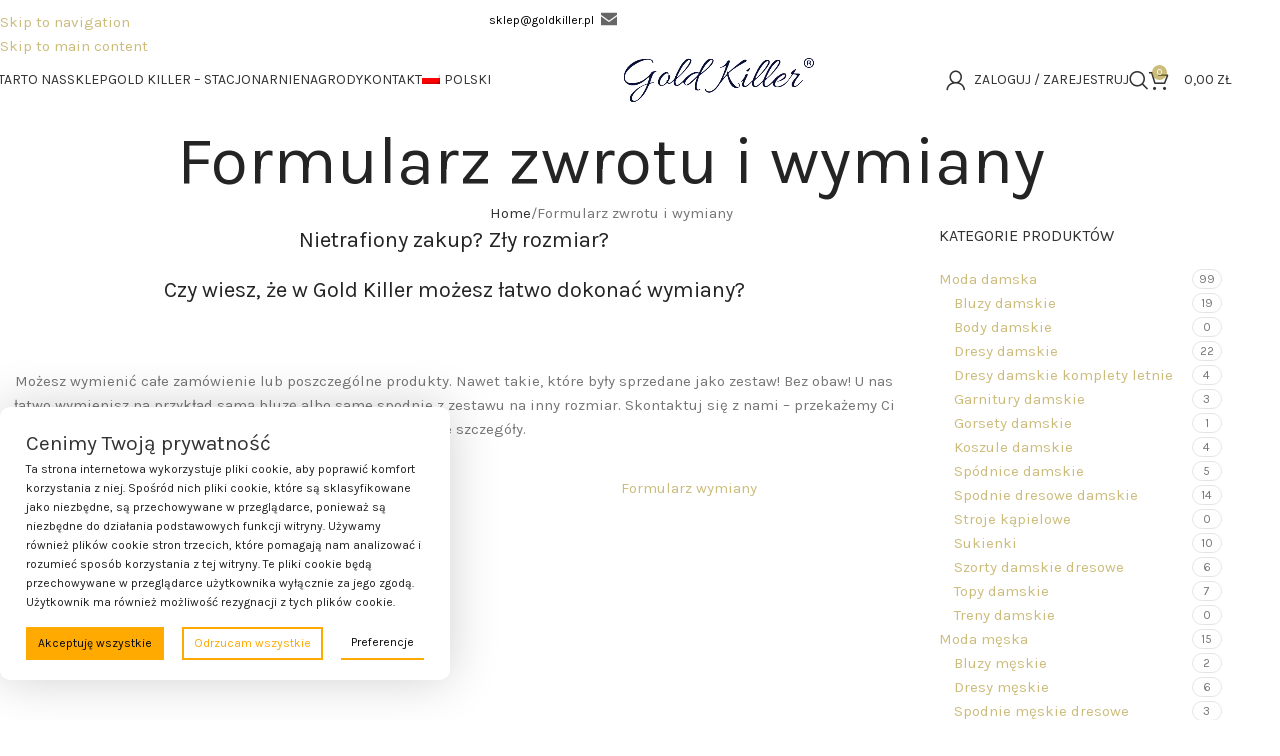

--- FILE ---
content_type: text/html; charset=UTF-8
request_url: https://www.goldkiller.pl/formularz-zwrotu-i-wymiany/
body_size: 22464
content:
<!DOCTYPE html>
<html lang="pl-PL" prefix="og: https://ogp.me/ns#">
<head>
	<meta charset="UTF-8">
	<link rel="profile" href="https://gmpg.org/xfn/11">
	<link rel="pingback" href="https://www.goldkiller.pl/xmlrpc.php">

		<style>img:is([sizes="auto" i], [sizes^="auto," i]) { contain-intrinsic-size: 3000px 1500px }</style>
	<link rel="alternate" hreflang="pl" href="https://www.goldkiller.pl/formularz-zwrotu-i-wymiany/" />
<link rel="alternate" hreflang="en" href="https://www.goldkiller.pl/en/return-and-exchange-form/" />
<link rel="alternate" hreflang="x-default" href="https://www.goldkiller.pl/formularz-zwrotu-i-wymiany/" />
<!-- Znacznik Google (gtag.js) tryb zgody dataLayer dodany przez Site Kit -->
<script type="text/javascript" id="google_gtagjs-js-consent-mode-data-layer">
/* <![CDATA[ */
window.dataLayer = window.dataLayer || [];function gtag(){dataLayer.push(arguments);}
gtag('consent', 'default', {"ad_personalization":"denied","ad_storage":"denied","ad_user_data":"denied","analytics_storage":"denied","functionality_storage":"denied","security_storage":"denied","personalization_storage":"denied","region":["AT","BE","BG","CH","CY","CZ","DE","DK","EE","ES","FI","FR","GB","GR","HR","HU","IE","IS","IT","LI","LT","LU","LV","MT","NL","NO","PL","PT","RO","SE","SI","SK"],"wait_for_update":500});
window._googlesitekitConsentCategoryMap = {"statistics":["analytics_storage"],"marketing":["ad_storage","ad_user_data","ad_personalization"],"functional":["functionality_storage","security_storage"],"preferences":["personalization_storage"]};
window._googlesitekitConsents = {"ad_personalization":"denied","ad_storage":"denied","ad_user_data":"denied","analytics_storage":"denied","functionality_storage":"denied","security_storage":"denied","personalization_storage":"denied","region":["AT","BE","BG","CH","CY","CZ","DE","DK","EE","ES","FI","FR","GB","GR","HR","HU","IE","IS","IT","LI","LT","LU","LV","MT","NL","NO","PL","PT","RO","SE","SI","SK"],"wait_for_update":500};
/* ]]> */
</script>
<!-- DataLayer trybu zgody na koniec znacznika Google (gtag.js) dodany przez Site Kit -->

<!-- Optymalizacja wyszukiwarek według Rank Math - https://rankmath.com/ -->
<title>Formularz zwrotu i wymiany - Gold Killer</title>
<meta name="description" content="Formularz zwrotu i wymiany - Najwyższa jakość w nowoczesnym stylu! Odzież dla każdego, kto chce się wyróżnić w Gold Killer"/>
<meta name="robots" content="follow, index, max-snippet:-1, max-video-preview:-1, max-image-preview:large"/>
<link rel="canonical" href="https://www.goldkiller.pl/formularz-zwrotu-i-wymiany/" />
<meta property="og:locale" content="pl_PL" />
<meta property="og:type" content="article" />
<meta property="og:title" content="Formularz zwrotu i wymiany - Gold Killer" />
<meta property="og:description" content="Formularz zwrotu i wymiany - Najwyższa jakość w nowoczesnym stylu! Odzież dla każdego, kto chce się wyróżnić w Gold Killer" />
<meta property="og:url" content="https://www.goldkiller.pl/formularz-zwrotu-i-wymiany/" />
<meta property="og:site_name" content="Gold Killer" />
<meta property="og:updated_time" content="2025-04-24T11:24:51+02:00" />
<meta property="article:published_time" content="2020-05-21T15:37:31+02:00" />
<meta property="article:modified_time" content="2025-04-24T11:24:51+02:00" />
<meta name="twitter:card" content="summary_large_image" />
<meta name="twitter:title" content="Formularz zwrotu i wymiany - Gold Killer" />
<meta name="twitter:description" content="Formularz zwrotu i wymiany - Najwyższa jakość w nowoczesnym stylu! Odzież dla każdego, kto chce się wyróżnić w Gold Killer" />
<meta name="twitter:label1" content="Czas czytania" />
<meta name="twitter:data1" content="2 minuty" />
<script type="application/ld+json" class="rank-math-schema">{"@context":"https://schema.org","@graph":[{"@type":"Place","@id":"https://www.goldkiller.pl/#place","address":{"@type":"PostalAddress","streetAddress":"K\u0119pska 8","addressLocality":"Opole","postalCode":"45-129","addressCountry":"Polska"}},{"@type":"Organization","@id":"https://www.goldkiller.pl/#organization","name":"Gold Killer","url":"https://www.goldkiller.pl","email":"sklep@goldkiller.pl","address":{"@type":"PostalAddress","streetAddress":"K\u0119pska 8","addressLocality":"Opole","postalCode":"45-129","addressCountry":"Polska"},"logo":{"@type":"ImageObject","@id":"https://www.goldkiller.pl/#logo","url":"https://www.goldkiller.pl/wp-content/uploads/2020/05/cropped-logo2-1.png","contentUrl":"https://www.goldkiller.pl/wp-content/uploads/2020/05/cropped-logo2-1.png","caption":"Gold Killer","inLanguage":"pl-PL","width":"500","height":"117"},"contactPoint":[{"@type":"ContactPoint","telephone":"+48733211366","contactType":"customer support"}],"location":{"@id":"https://www.goldkiller.pl/#place"}},{"@type":"WebSite","@id":"https://www.goldkiller.pl/#website","url":"https://www.goldkiller.pl","name":"Gold Killer","publisher":{"@id":"https://www.goldkiller.pl/#organization"},"inLanguage":"pl-PL"},{"@type":"ImageObject","@id":"https://www.goldkiller.pl/wp-content/uploads/2020/05/cropped-logo2-1.png","url":"https://www.goldkiller.pl/wp-content/uploads/2020/05/cropped-logo2-1.png","width":"500","height":"117","inLanguage":"pl-PL"},{"@type":"WebPage","@id":"https://www.goldkiller.pl/formularz-zwrotu-i-wymiany/#webpage","url":"https://www.goldkiller.pl/formularz-zwrotu-i-wymiany/","name":"Formularz zwrotu i wymiany - Gold Killer","datePublished":"2020-05-21T15:37:31+02:00","dateModified":"2025-04-24T11:24:51+02:00","isPartOf":{"@id":"https://www.goldkiller.pl/#website"},"primaryImageOfPage":{"@id":"https://www.goldkiller.pl/wp-content/uploads/2020/05/cropped-logo2-1.png"},"inLanguage":"pl-PL"},{"@type":"Person","@id":"https://www.goldkiller.pl/formularz-zwrotu-i-wymiany/#author","name":"Marcin Kusi\u0144ski","image":{"@type":"ImageObject","@id":"https://secure.gravatar.com/avatar/fb3c33c1f86301bc3a64228ea2e312cf6cd7a45bf30524a6fc70b1bb33a92cff?s=96&amp;d=mm&amp;r=g","url":"https://secure.gravatar.com/avatar/fb3c33c1f86301bc3a64228ea2e312cf6cd7a45bf30524a6fc70b1bb33a92cff?s=96&amp;d=mm&amp;r=g","caption":"Marcin Kusi\u0144ski","inLanguage":"pl-PL"},"worksFor":{"@id":"https://www.goldkiller.pl/#organization"}},{"@type":"Article","headline":"Formularz zwrotu i wymiany - Gold Killer","datePublished":"2020-05-21T15:37:31+02:00","dateModified":"2025-04-24T11:24:51+02:00","author":{"@id":"https://www.goldkiller.pl/formularz-zwrotu-i-wymiany/#author","name":"Marcin Kusi\u0144ski"},"publisher":{"@id":"https://www.goldkiller.pl/#organization"},"description":"Formularz zwrotu i wymiany - Najwy\u017csza jako\u015b\u0107 w nowoczesnym stylu! Odzie\u017c dla ka\u017cdego, kto chce si\u0119 wyr\u00f3\u017cni\u0107 w Gold Killer","name":"Formularz zwrotu i wymiany - Gold Killer","@id":"https://www.goldkiller.pl/formularz-zwrotu-i-wymiany/#richSnippet","isPartOf":{"@id":"https://www.goldkiller.pl/formularz-zwrotu-i-wymiany/#webpage"},"image":{"@id":"https://www.goldkiller.pl/wp-content/uploads/2020/05/cropped-logo2-1.png"},"inLanguage":"pl-PL","mainEntityOfPage":{"@id":"https://www.goldkiller.pl/formularz-zwrotu-i-wymiany/#webpage"}}]}</script>
<!-- /Wtyczka Rank Math WordPress SEO -->

<link rel='dns-prefetch' href='//www.googletagmanager.com' />
<link rel='dns-prefetch' href='//fonts.googleapis.com' />
<link rel="alternate" type="application/rss+xml" title="Gold Killer &raquo; Kanał z wpisami" href="https://www.goldkiller.pl/feed/" />
<link rel="alternate" type="application/rss+xml" title="Gold Killer &raquo; Kanał z komentarzami" href="https://www.goldkiller.pl/comments/feed/" />

<style id='woocommerce-inline-inline-css' type='text/css'>
.woocommerce form .form-row .required { visibility: visible; }
</style>
<link rel='stylesheet' id='wpml-menu-item-0-css' href='https://www.goldkiller.pl/wp-content/plugins/sitepress-multilingual-cms/templates/language-switchers/menu-item/style.min.css?ver=1' type='text/css' media='all' />
<link rel='stylesheet' id='wcct_public_css-css' href='https://www.goldkiller.pl/wp-content/plugins/finale-woocommerce-sales-countdown-timer-discount/assets/css/wcct_combined.min.css?ver=2.20.0' type='text/css' media='all' />
<link rel='stylesheet' id='js_composer_front-css' href='https://www.goldkiller.pl/wp-content/plugins/js_composer/assets/css/js_composer.min.css?ver=8.7.2' type='text/css' media='all' />
<link rel='stylesheet' id='wd-style-base-css' href='https://www.goldkiller.pl/wp-content/themes/woodmart/css/parts/base.min.css?ver=8.3.5' type='text/css' media='all' />
<link rel='stylesheet' id='wd-helpers-wpb-elem-css' href='https://www.goldkiller.pl/wp-content/themes/woodmart/css/parts/helpers-wpb-elem.min.css?ver=8.3.5' type='text/css' media='all' />
<link rel='stylesheet' id='wd-lazy-loading-css' href='https://www.goldkiller.pl/wp-content/themes/woodmart/css/parts/opt-lazy-load.min.css?ver=8.3.5' type='text/css' media='all' />
<link rel='stylesheet' id='wd-wpml-css' href='https://www.goldkiller.pl/wp-content/themes/woodmart/css/parts/int-wpml.min.css?ver=8.3.5' type='text/css' media='all' />
<link rel='stylesheet' id='wd-int-wpml-curr-switch-css' href='https://www.goldkiller.pl/wp-content/themes/woodmart/css/parts/int-wpml-curr-switch.min.css?ver=8.3.5' type='text/css' media='all' />
<link rel='stylesheet' id='wd-wpbakery-base-css' href='https://www.goldkiller.pl/wp-content/themes/woodmart/css/parts/int-wpb-base.min.css?ver=8.3.5' type='text/css' media='all' />
<link rel='stylesheet' id='wd-wpbakery-base-deprecated-css' href='https://www.goldkiller.pl/wp-content/themes/woodmart/css/parts/int-wpb-base-deprecated.min.css?ver=8.3.5' type='text/css' media='all' />
<link rel='stylesheet' id='wd-notices-fixed-css' href='https://www.goldkiller.pl/wp-content/themes/woodmart/css/parts/woo-opt-sticky-notices-old.min.css?ver=8.3.5' type='text/css' media='all' />
<link rel='stylesheet' id='wd-woocommerce-base-css' href='https://www.goldkiller.pl/wp-content/themes/woodmart/css/parts/woocommerce-base.min.css?ver=8.3.5' type='text/css' media='all' />
<link rel='stylesheet' id='wd-mod-star-rating-css' href='https://www.goldkiller.pl/wp-content/themes/woodmart/css/parts/mod-star-rating.min.css?ver=8.3.5' type='text/css' media='all' />
<link rel='stylesheet' id='wd-woocommerce-block-notices-css' href='https://www.goldkiller.pl/wp-content/themes/woodmart/css/parts/woo-mod-block-notices.min.css?ver=8.3.5' type='text/css' media='all' />
<link rel='stylesheet' id='wd-opt-carousel-disable-css' href='https://www.goldkiller.pl/wp-content/themes/woodmart/css/parts/opt-carousel-disable.min.css?ver=8.3.5' type='text/css' media='all' />
<link rel='stylesheet' id='child-style-css' href='https://www.goldkiller.pl/wp-content/themes/woodmart-child/style.css?ver=8.3.5' type='text/css' media='all' />
<link rel='stylesheet' id='wd-header-base-css' href='https://www.goldkiller.pl/wp-content/themes/woodmart/css/parts/header-base.min.css?ver=8.3.5' type='text/css' media='all' />
<link rel='stylesheet' id='wd-mod-tools-css' href='https://www.goldkiller.pl/wp-content/themes/woodmart/css/parts/mod-tools.min.css?ver=8.3.5' type='text/css' media='all' />
<link rel='stylesheet' id='wd-header-elements-base-css' href='https://www.goldkiller.pl/wp-content/themes/woodmart/css/parts/header-el-base.min.css?ver=8.3.5' type='text/css' media='all' />
<link rel='stylesheet' id='wd-social-icons-css' href='https://www.goldkiller.pl/wp-content/themes/woodmart/css/parts/el-social-icons.min.css?ver=8.3.5' type='text/css' media='all' />
<link rel='stylesheet' id='wd-woo-mod-login-form-css' href='https://www.goldkiller.pl/wp-content/themes/woodmart/css/parts/woo-mod-login-form.min.css?ver=8.3.5' type='text/css' media='all' />
<link rel='stylesheet' id='wd-header-my-account-css' href='https://www.goldkiller.pl/wp-content/themes/woodmart/css/parts/header-el-my-account.min.css?ver=8.3.5' type='text/css' media='all' />
<link rel='stylesheet' id='wd-header-search-css' href='https://www.goldkiller.pl/wp-content/themes/woodmart/css/parts/header-el-search.min.css?ver=8.3.5' type='text/css' media='all' />
<link rel='stylesheet' id='wd-header-cart-side-css' href='https://www.goldkiller.pl/wp-content/themes/woodmart/css/parts/header-el-cart-side.min.css?ver=8.3.5' type='text/css' media='all' />
<link rel='stylesheet' id='wd-header-cart-css' href='https://www.goldkiller.pl/wp-content/themes/woodmart/css/parts/header-el-cart.min.css?ver=8.3.5' type='text/css' media='all' />
<link rel='stylesheet' id='wd-widget-shopping-cart-css' href='https://www.goldkiller.pl/wp-content/themes/woodmart/css/parts/woo-widget-shopping-cart.min.css?ver=8.3.5' type='text/css' media='all' />
<link rel='stylesheet' id='wd-widget-product-list-css' href='https://www.goldkiller.pl/wp-content/themes/woodmart/css/parts/woo-widget-product-list.min.css?ver=8.3.5' type='text/css' media='all' />
<link rel='stylesheet' id='wd-header-mobile-nav-dropdown-css' href='https://www.goldkiller.pl/wp-content/themes/woodmart/css/parts/header-el-mobile-nav-dropdown.min.css?ver=8.3.5' type='text/css' media='all' />
<link rel='stylesheet' id='wd-page-title-css' href='https://www.goldkiller.pl/wp-content/themes/woodmart/css/parts/page-title.min.css?ver=8.3.5' type='text/css' media='all' />
<link rel='stylesheet' id='wd-button-css' href='https://www.goldkiller.pl/wp-content/themes/woodmart/css/parts/el-button.min.css?ver=8.3.5' type='text/css' media='all' />
<link rel='stylesheet' id='wd-off-canvas-sidebar-css' href='https://www.goldkiller.pl/wp-content/themes/woodmart/css/parts/opt-off-canvas-sidebar.min.css?ver=8.3.5' type='text/css' media='all' />
<link rel='stylesheet' id='wd-widget-product-cat-css' href='https://www.goldkiller.pl/wp-content/themes/woodmart/css/parts/woo-widget-product-cat.min.css?ver=8.3.5' type='text/css' media='all' />
<link rel='stylesheet' id='wd-footer-base-css' href='https://www.goldkiller.pl/wp-content/themes/woodmart/css/parts/footer-base.min.css?ver=8.3.5' type='text/css' media='all' />
<link rel='stylesheet' id='wd-scroll-top-css' href='https://www.goldkiller.pl/wp-content/themes/woodmart/css/parts/opt-scrolltotop.min.css?ver=8.3.5' type='text/css' media='all' />
<link rel='stylesheet' id='wd-header-search-fullscreen-css' href='https://www.goldkiller.pl/wp-content/themes/woodmart/css/parts/header-el-search-fullscreen-general.min.css?ver=8.3.5' type='text/css' media='all' />
<link rel='stylesheet' id='wd-header-search-fullscreen-1-css' href='https://www.goldkiller.pl/wp-content/themes/woodmart/css/parts/header-el-search-fullscreen-1.min.css?ver=8.3.5' type='text/css' media='all' />
<link rel='stylesheet' id='wd-wd-search-form-css' href='https://www.goldkiller.pl/wp-content/themes/woodmart/css/parts/wd-search-form.min.css?ver=8.3.5' type='text/css' media='all' />
<link rel='stylesheet' id='wd-wd-search-results-css' href='https://www.goldkiller.pl/wp-content/themes/woodmart/css/parts/wd-search-results.min.css?ver=8.3.5' type='text/css' media='all' />
<link rel='stylesheet' id='wd-wd-search-dropdown-css' href='https://www.goldkiller.pl/wp-content/themes/woodmart/css/parts/wd-search-dropdown.min.css?ver=8.3.5' type='text/css' media='all' />
<link rel='stylesheet' id='wd-mod-sticky-sidebar-opener-css' href='https://www.goldkiller.pl/wp-content/themes/woodmart/css/parts/mod-sticky-sidebar-opener.min.css?ver=8.3.5' type='text/css' media='all' />
<link rel='stylesheet' id='wd-bottom-toolbar-css' href='https://www.goldkiller.pl/wp-content/themes/woodmart/css/parts/opt-bottom-toolbar.min.css?ver=8.3.5' type='text/css' media='all' />
<link rel='stylesheet' id='xts-google-fonts-css' href='https://fonts.googleapis.com/css?family=Karla%3A400%2C600&#038;display=swap&#038;ver=8.3.5' type='text/css' media='all' />
<script type="text/javascript" src="https://www.goldkiller.pl/wp-includes/js/jquery/jquery.min.js?ver=3.7.1" id="jquery-core-js"></script>
<script type="text/javascript" src="https://www.goldkiller.pl/wp-includes/js/jquery/jquery-migrate.min.js?ver=3.4.1" id="jquery-migrate-js"></script>
<script type="text/javascript" src="https://www.goldkiller.pl/wp-content/plugins/woocommerce/assets/js/jquery-blockui/jquery.blockUI.min.js?ver=2.7.0-wc.10.4.3" id="wc-jquery-blockui-js" data-wp-strategy="defer"></script>
<script type="text/javascript" id="wc-add-to-cart-js-extra">
/* <![CDATA[ */
var wc_add_to_cart_params = {"ajax_url":"\/wp-admin\/admin-ajax.php","wc_ajax_url":"\/?wc-ajax=%%endpoint%%","i18n_view_cart":"Zobacz koszyk","cart_url":"https:\/\/www.goldkiller.pl\/cart\/","is_cart":"","cart_redirect_after_add":"no"};
/* ]]> */
</script>
<script type="text/javascript" src="https://www.goldkiller.pl/wp-content/plugins/woocommerce/assets/js/frontend/add-to-cart.min.js?ver=10.4.3" id="wc-add-to-cart-js" data-wp-strategy="defer"></script>
<script type="text/javascript" src="https://www.goldkiller.pl/wp-content/plugins/woocommerce/assets/js/js-cookie/js.cookie.min.js?ver=2.1.4-wc.10.4.3" id="wc-js-cookie-js" data-wp-strategy="defer"></script>
<script type="text/javascript" src="https://www.goldkiller.pl/wp-content/plugins/js_composer/assets/js/vendors/woocommerce-add-to-cart.js?ver=8.7.2" id="vc_woocommerce-add-to-cart-js-js"></script>
<script type="text/javascript" src="https://www.goldkiller.pl/wp-content/plugins/flexible-cookies/assets/js/google/consentFunctions.js?ver=1.2.5" id="flexible-cookies-gtmconsent-functions-js"></script>
<script type="text/javascript" id="flexible-cookies-gtmconsent-updater-js-extra">
/* <![CDATA[ */
var gtmUpdater = {"assigned_categories":{"ad_user_data":"other","ad_personalization":"other","ad_storage":"other","analytics_storage":"other"},"necessary_categories":["necessary"]};
/* ]]> */
</script>
<script type="text/javascript" src="https://www.goldkiller.pl/wp-content/plugins/flexible-cookies/assets/js/google/consentUpdater.js?ver=1.2.5" id="flexible-cookies-gtmconsent-updater-js"></script>
<script type="text/javascript" id="flexible-cookies-gtmconsent-loader-js-extra">
/* <![CDATA[ */
var gtmLoader = {"ad_user_data":"denied","ad_personalization":"denied","ad_storage":"denied","analytics_storage":"denied"};
/* ]]> */
</script>
<script type="text/javascript" src="https://www.goldkiller.pl/wp-content/plugins/flexible-cookies/assets/js/google/consentLoader.js?ver=1.2.5" id="flexible-cookies-gtmconsent-loader-js"></script>
<script type="text/javascript" id="flexible-cookies-advanced-consent-mode-google-tag-manager-js-extra">
/* <![CDATA[ */
var advancedCMSettings = {"gtmId":"GTM-MKB6JG99"};
/* ]]> */
</script>
<script type="text/javascript" src="https://www.goldkiller.pl/wp-content/plugins/flexible-cookies/assets/js/google/advanced/advancedConsentInit.js?ver=1.2.5" id="flexible-cookies-advanced-consent-mode-google-tag-manager-js"></script>

<!-- Fragment znacznika Google (gtag.js) dodany przez Site Kit -->
<!-- Fragment Google Analytics dodany przez Site Kit -->
<script type="text/javascript" src="https://www.googletagmanager.com/gtag/js?id=G-7Q4TMHS1QN" id="google_gtagjs-js" async></script>
<script type="text/javascript" id="google_gtagjs-js-after">
/* <![CDATA[ */
window.dataLayer = window.dataLayer || [];function gtag(){dataLayer.push(arguments);}
gtag("set","linker",{"domains":["www.goldkiller.pl"]});
gtag("js", new Date());
gtag("set", "developer_id.dZTNiMT", true);
gtag("config", "G-7Q4TMHS1QN");
 window._googlesitekit = window._googlesitekit || {}; window._googlesitekit.throttledEvents = []; window._googlesitekit.gtagEvent = (name, data) => { var key = JSON.stringify( { name, data } ); if ( !! window._googlesitekit.throttledEvents[ key ] ) { return; } window._googlesitekit.throttledEvents[ key ] = true; setTimeout( () => { delete window._googlesitekit.throttledEvents[ key ]; }, 5 ); gtag( "event", name, { ...data, event_source: "site-kit" } ); }; 
/* ]]> */
</script>
<script type="text/javascript" src="https://www.goldkiller.pl/wp-content/themes/woodmart/js/libs/device.min.js?ver=8.3.5" id="wd-device-library-js"></script>
<script type="text/javascript" src="https://www.goldkiller.pl/wp-content/themes/woodmart/js/scripts/global/scrollBar.min.js?ver=8.3.5" id="wd-scrollbar-js"></script>
<script></script><link rel="https://api.w.org/" href="https://www.goldkiller.pl/wp-json/" /><link rel="alternate" title="JSON" type="application/json" href="https://www.goldkiller.pl/wp-json/wp/v2/pages/3787" /><link rel="EditURI" type="application/rsd+xml" title="RSD" href="https://www.goldkiller.pl/xmlrpc.php?rsd" />
<meta name="generator" content="WordPress 6.8.3" />
<link rel='shortlink' href='https://www.goldkiller.pl/?p=3787' />
<link rel="alternate" title="oEmbed (JSON)" type="application/json+oembed" href="https://www.goldkiller.pl/wp-json/oembed/1.0/embed?url=https%3A%2F%2Fwww.goldkiller.pl%2Fformularz-zwrotu-i-wymiany%2F" />
<link rel="alternate" title="oEmbed (XML)" type="text/xml+oembed" href="https://www.goldkiller.pl/wp-json/oembed/1.0/embed?url=https%3A%2F%2Fwww.goldkiller.pl%2Fformularz-zwrotu-i-wymiany%2F&#038;format=xml" />
<meta name="generator" content="WPML ver:4.8.6 stt:1,40;" />
<meta name="generator" content="Site Kit by Google 1.168.0" /><!-- Global site tag (gtag.js) - Google Analytics -->
<script async src="https://www.googletagmanager.com/gtag/js?id=G-7Q4TMHS1QN"></script>
<script>
  window.dataLayer = window.dataLayer || [];
  function gtag(){dataLayer.push(arguments);}
  gtag('js', new Date());

  gtag('config', 'G-7Q4TMHS1QN');
</script><meta name="theme-color" content="rgba(168,141,33,0.59)">					<meta name="viewport" content="width=device-width, initial-scale=1.0, maximum-scale=1.0, user-scalable=no">
										<noscript><style>.woocommerce-product-gallery{ opacity: 1 !important; }</style></noscript>
	<style>
	#flexiblecookies_container div#flexiblecookies_cookie_banner{
	bottom:40px;
	flex-wrap: wrap;
	left: unset;
	right: unset;
	color:;
	background:;
	width:;
}
.flexible-cookies-reopen-settings, #flexiblecookies_settings_container, #flexiblecookies_container div#flexiblecookies_cookie_banner{
	box-shadow:0 0 50px #00000030;
}
div#flexiblecookies_cookie_banner span.flexiblecookies_cookie_text{
	margin-bottom:15px;
	margin-right:0;
}
div#flexiblecookies_cookie_banner button:hover{
	transform:translatey(-2px);
}

div#flexiblecookies_cookie_banner button, button#flexiblecookies_accept_settings_cookies{
	width:auto;
	padding:5px 10px;
	transition:0.3s;
}

button#flexiblecookies_accept_cookies, button#flexiblecookies_accept_settings_cookies{
	background:#FFAA00;
	border:2px solid #FFAA00;
	color:#0a0a0a;
}
button#flexiblecookies_accept_cookies:hover, button#flexiblecookies_accept_settings_cookies:hover{
	background:#EE9900;
	border:2px solid #EE9900;
}

button#flexiblecookies_deny_cookies{
	background:transparent;
	border:2px solid #FFAA00;
	color:#FFAA00;
}
button#flexiblecookies_deny_cookies:hover{
	border-color:#EE9900;
}

button#flexiblecookies_open_settings{
	padding:0;
	padding-bottom:5px;
	background:transparent;
	color:#0a0a0a;
	border-bottom:2px solid #FFAA00;
}
button#flexiblecookies_open_settings:hover{
	border-color:#EE9900;
}

#flexiblecookies_settings_container, #flexiblecookies_container div#flexiblecookies_cookie_banner{
	flex-wrap: wrap;
	border-radius:10px;
	padding:20px 26px;
}

#flexiblecookies_settings_container{
	color:;
	background:;
}

@media (max-width:768px){
	#flexiblecookies_container div#flexiblecookies_cookie_banner{
		width:auto;
		left:10px;
		right:10px;
		bottom:10px;
	}
	div#flexiblecookies_settings_container{
		width:auto;
		top:10px;
		left:10px;
		right:10px;
		transform:none;
		overflow-y:auto;
		bottom:10px;
	}
	span#flexiblecookies_settings{
		height:auto;
	}
}</style>

<style>
	/* bar */
	#flexiblecookies_container {
		all: unset;
		display: none;
		font-size: 13px;
	}

	#flexiblecookies_cookie_banner {
		background: #fff;
		padding: 10px 20px;
		display: flex;
		align-items: center;
		flex-wrap: wrap;
		flex-direction: column;
		justify-content: center;
		position: fixed;
		bottom: 0;
	left:0;
		box-sizing: border-box;
		width: 450px;
		z-index: 9997;
		text-align: left;
	}

	span.flexiblecookies_cookie_text {
		flex: 1;
		margin-right: 20px;
	}

	span.flexiblecookies_cookie_text p {
		margin: 0;
		padding: 0;
		font-size: 12px;
		font-weight: 400;
		color: #222;
	}

	span.flexiblecookies_cookie_text h3, #flexiblecookies_settings_header h3 {
		all: unset;
		font-size: 21px;
		color: #333;
		font-weight: 400;
	}

	/* preferences */
	#flexiblecookies_settings_background {
		display: none;
		z-index: 9998;
		width: 100%;
		height: 100%;
		position: fixed;
		backdrop-filter: grayscale(90) blur(5px);
		-webkit-backdrop-filter: grayscale(90) blur(5px);
		left: 0;
		right: 0;
		top: 0;
		bottom: 0;
		background: #00000090;
	}

	#flexiblecookies_settings_container {
		width: 700px;
		min-height: 600px;
		height: auto;
		background: #ffffff;

		color: #333333;
		position: fixed;
		top: 50%;
		left: 50%;
		transform: translate(-50%, -50%);
		z-index: 9999;
		padding: 10px;
		display: none;
		flex-direction: column;
	}

	#flexiblecookies_settings table {
		width: 100%;
		border-spacing: 0 5px;
	}

	#flexiblecookies_settings_header {
		width: 100%;
		display: flex;
		position: relative;
	}

	#flexiblecookies_settings_header h3 {
		text-align: center;
		width: 100%;
		height: 45px;
		color: #555;
		margin: 0;
		flex: 1;
	}

	#flexiblecookies_close_settings {
		cursor: pointer;
		position: absolute;
		right: 10px;
		top: 3px;
	}

	#flexiblecookies_settings {
		margin: 20px 0px;
		height: 500px;
		display: inherit;
		overflow-y: auto;
	}

	.cookie_settings_bottom_row {
		text-align: right;
		display: block;
	}

	.flexiblecookies-description {
		font-size: 10px;
		padding-bottom: 10px;
		border-bottom: 1px solid #eee;
		color: #444;
	}

	.flexiblecookies-category-label {
		margin: 3px;
		font-size: 18px;
		font-weight: 300;
		color: #222;
	}

	.flexiblecookies-required-label {
		font-size: 10px;
		font-weight: bold;
		color: #610000;
	}

	/* buttons */

	.flexiblecookies_cookie_actions {
		display: flex;
		flex-wrap: nowrap;
		flex-direction: row;
		gap: 10px;
		width: 100%;
		justify-content: space-between;
	}

	.flexiblecookies_cookie_actions button, .cookie_settings_bottom_row button {
		all: unset;
		font-size: 12px;
		text-align: center;
	}

		.flexiblecookies_cookie_actions button, .cookie_settings_bottom_row button {
		background: #FFAA00;
		color: #0a0a0a;
		cursor: pointer;
	}

	.flexiblecookies_cookie_actions button:hover, .cookie_settings_bottom_row button:hover {
		background: #EE9900;
	}

	

	/* toggle checkboxes */
	.checkbox__toggle {
		display: inline-block;
		height: 17px;
		position: relative;
		width: 30px;
	}

	.checkbox__toggle input {
		display: none;
	}

	.checkbox__toggle-slider {
		background-color: #ccc;
		bottom: 0;
		cursor: pointer;
		left: 0;
		position: absolute;
		right: 0;
		top: 0;
		transition: .4s;
	}

	.checkbox__toggle-slider:before {
		background-color: #fff;
		bottom: 2px;
		content: "";
		height: 13px;
		left: 2px;
		position: absolute;
		transition: .4s;
		width: 13px;
	}

	input:checked + .checkbox__toggle-slider {
		background-color: #66bb6a;
	}

	input:checked + .checkbox__toggle-slider:before {
		transform: translateX(13px);
	}

	.checkbox__toggle-slider {
		border-radius: 17px;
	}

	.checkbox__toggle-slider:before {
		border-radius: 50%;
	}
</style>
<meta name="generator" content="Powered by WPBakery Page Builder - drag and drop page builder for WordPress."/>
<!-- Google Tag Manager -->
<script>(function(w,d,s,l,i){w[l]=w[l]||[];w[l].push({'gtm.start':
new Date().getTime(),event:'gtm.js'});var f=d.getElementsByTagName(s)[0],
j=d.createElement(s),dl=l!='dataLayer'?'&l='+l:'';j.async=true;j.src=
'https://www.googletagmanager.com/gtm.js?id='+i+dl;f.parentNode.insertBefore(j,f);
})(window,document,'script','dataLayer','GTM-MKB6JG99');</script>
<!-- End Google Tag Manager --><link rel="icon" href="https://www.goldkiller.pl/wp-content/uploads/2020/05/cropped-cropped-logo2-1-1-1-32x32.png" sizes="32x32" />
<link rel="icon" href="https://www.goldkiller.pl/wp-content/uploads/2020/05/cropped-cropped-logo2-1-1-1-192x192.png" sizes="192x192" />
<link rel="apple-touch-icon" href="https://www.goldkiller.pl/wp-content/uploads/2020/05/cropped-cropped-logo2-1-1-1-180x180.png" />
<meta name="msapplication-TileImage" content="https://www.goldkiller.pl/wp-content/uploads/2020/05/cropped-cropped-logo2-1-1-1-270x270.png" />
		<style type="text/css" id="wp-custom-css">
			
		</style>
		<style>
		
		</style><noscript><style> .wpb_animate_when_almost_visible { opacity: 1; }</style></noscript>			<style id="wd-style-header_561203-css" data-type="wd-style-header_561203">
				:root{
	--wd-top-bar-h: 40px;
	--wd-top-bar-sm-h: .00001px;
	--wd-top-bar-sticky-h: 60px;
	--wd-top-bar-brd-w: .00001px;

	--wd-header-general-h: 80px;
	--wd-header-general-sm-h: 60px;
	--wd-header-general-sticky-h: 60px;
	--wd-header-general-brd-w: .00001px;

	--wd-header-bottom-h: .00001px;
	--wd-header-bottom-sm-h: .00001px;
	--wd-header-bottom-sticky-h: 52px;
	--wd-header-bottom-brd-w: .00001px;

	--wd-header-clone-h: .00001px;

	--wd-header-brd-w: calc(var(--wd-top-bar-brd-w) + var(--wd-header-general-brd-w) + var(--wd-header-bottom-brd-w));
	--wd-header-h: calc(var(--wd-top-bar-h) + var(--wd-header-general-h) + var(--wd-header-bottom-h) + var(--wd-header-brd-w));
	--wd-header-sticky-h: calc(var(--wd-top-bar-sticky-h) + var(--wd-header-general-sticky-h) + var(--wd-header-bottom-sticky-h) + var(--wd-header-clone-h) + var(--wd-header-brd-w));
	--wd-header-sm-h: calc(var(--wd-top-bar-sm-h) + var(--wd-header-general-sm-h) + var(--wd-header-bottom-sm-h) + var(--wd-header-brd-w));
}

.whb-top-bar .wd-dropdown {
	margin-top: -1px;
}

.whb-top-bar .wd-dropdown:after {
	height: 10px;
}

.whb-sticked .whb-top-bar .wd-dropdown:not(.sub-sub-menu) {
	margin-top: 9px;
}

.whb-sticked .whb-top-bar .wd-dropdown:not(.sub-sub-menu):after {
	height: 20px;
}

.whb-sticked .whb-general-header .wd-dropdown:not(.sub-sub-menu) {
	margin-top: 9px;
}

.whb-sticked .whb-general-header .wd-dropdown:not(.sub-sub-menu):after {
	height: 20px;
}






		
.whb-top-bar {
	background-color: rgba(255, 255, 255, 1);
}

.whb-9x1ytaxq7aphtb3npidp form.searchform {
	--wd-form-height: 46px;
}
.whb-general-header {
	border-bottom-width: 0px;border-bottom-style: solid;
}

.whb-header-bottom {
	border-bottom-width: 0px;border-bottom-style: solid;
}
			</style>
						<style id="wd-style-theme_settings_default-css" data-type="wd-style-theme_settings_default">
				@font-face {
	font-weight: normal;
	font-style: normal;
	font-family: "woodmart-font";
	src: url("//www.goldkiller.pl/wp-content/themes/woodmart/fonts/woodmart-font-1-400.woff2?v=8.3.5") format("woff2");
}

:root {
	--wd-text-font: "Karla", Arial, Helvetica, sans-serif;
	--wd-text-font-weight: 400;
	--wd-text-color: #777777;
	--wd-text-font-size: 15px;
	--wd-title-font: "Karla", Arial, Helvetica, sans-serif;
	--wd-title-font-weight: 400;
	--wd-title-color: #a3a3a3;
	--wd-entities-title-font: "Karla", Arial, Helvetica, sans-serif;
	--wd-entities-title-font-weight: 400;
	--wd-entities-title-color: #333333;
	--wd-entities-title-color-hover: rgb(51 51 51 / 65%);
	--wd-alternative-font: "Karla", Arial, Helvetica, sans-serif;
	--wd-widget-title-font: "Karla", Arial, Helvetica, sans-serif;
	--wd-widget-title-font-weight: 400;
	--wd-widget-title-transform: uppercase;
	--wd-widget-title-color: #333;
	--wd-widget-title-font-size: 16px;
	--wd-header-el-font: "Karla", Arial, Helvetica, sans-serif;
	--wd-header-el-font-weight: 400;
	--wd-header-el-transform: uppercase;
	--wd-header-el-font-size: 14px;
	--wd-otl-style: dotted;
	--wd-otl-width: 2px;
	--wd-primary-color: rgba(168,141,33,0.59);
	--wd-alternative-color: rgba(168,141,33,0.59);
	--btn-default-bgcolor: #f7f7f7;
	--btn-default-bgcolor-hover: #efefef;
	--btn-accented-bgcolor: rgba(168,141,33,0.59);
	--btn-accented-bgcolor-hover: rgba(168,141,33,0.84);
	--wd-form-brd-width: 2px;
	--notices-success-bg: #459647;
	--notices-success-color: #fff;
	--notices-warning-bg: #E0B252;
	--notices-warning-color: #fff;
	--wd-link-color: rgba(168,141,33,0.59);
	--wd-link-color-hover: #242424;
}
.wd-age-verify-wrap {
	--wd-popup-width: 500px;
}
.wd-popup.wd-promo-popup {
	background-color: #111111;
	background-image: none;
	background-repeat: no-repeat;
	background-size: contain;
	background-position: left center;
}
.wd-promo-popup-wrap {
	--wd-popup-width: 800px;
}
:is(.woodmart-woocommerce-layered-nav, .wd-product-category-filter) .wd-scroll-content {
	max-height: 280px;
}
.wd-page-title .wd-page-title-bg img {
	object-fit: cover;
	object-position: center center;
}
.wd-footer {
	background-color: #d8d8d8;
	background-image: none;
	background-repeat: no-repeat;
	background-size: cover;
	background-position: center center;
}
html .wd-page-content .wd-product .product-wrapper .wd-entities-title {
	font-family: "Karla", Arial, Helvetica, sans-serif;
	font-weight: 400;
	font-size: 18px;
	color: rgb(35,35,35);
}
.page .wd-page-content {
	background-color: #ffffff;
	background-image: none;
}
.woodmart-archive-shop:not(.single-product) .wd-page-content {
	background-color: #ffffff;
	background-image: none;
}
.single-product .wd-page-content {
	background-color: #ffffff;
	background-image: none;
}
.mfp-wrap.wd-popup-quick-view-wrap {
	--wd-popup-width: 920px;
}
:root{
--wd-container-w: 1222px;
--wd-form-brd-radius: 0px;
--btn-default-color: #333;
--btn-default-color-hover: #333;
--btn-accented-color: #fff;
--btn-accented-color-hover: #fff;
--btn-default-brd-radius: 0px;
--btn-default-box-shadow: none;
--btn-default-box-shadow-hover: none;
--btn-default-box-shadow-active: none;
--btn-default-bottom: 0px;
--btn-accented-brd-radius: 0px;
--btn-accented-box-shadow: none;
--btn-accented-box-shadow-hover: none;
--btn-accented-box-shadow-active: none;
--btn-accented-bottom: 0px;
--wd-brd-radius: 0px;
}

@media (min-width: 1222px) {
[data-vc-full-width]:not([data-vc-stretch-content]),
:is(.vc_section, .vc_row).wd-section-stretch {
padding-left: calc((100vw - 1222px - var(--wd-sticky-nav-w) - var(--wd-scroll-w)) / 2);
padding-right: calc((100vw - 1222px - var(--wd-sticky-nav-w) - var(--wd-scroll-w)) / 2);
}
}


.wd-page-title {
background-color: rgba(10,10,10,0);
}

h2 {
	font-size: 18px;
}			</style>
			</head>

<body class="wp-singular page-template-default page page-id-3787 wp-theme-woodmart wp-child-theme-woodmart-child theme-woodmart woocommerce-no-js wrapper-full-width  woodmart-ajax-shop-on notifications-sticky sticky-toolbar-on wpb-js-composer js-comp-ver-8.7.2 vc_responsive">
			<script type="text/javascript" id="wd-flicker-fix">// Flicker fix.</script>		<div class="wd-skip-links">
								<a href="#menu-prime" class="wd-skip-navigation btn">
						Skip to navigation					</a>
								<a href="#main-content" class="wd-skip-content btn">
				Skip to main content			</a>
		</div>
		<!-- Google Tag Manager (noscript) -->
<noscript><iframe src="https://www.googletagmanager.com/ns.html?id=GTM-MKB6JG99"
height="0" width="0" style="display:none;visibility:hidden"></iframe></noscript>
<!-- End Google Tag Manager (noscript) -->	
	
	<div class="wd-page-wrapper website-wrapper">
									<header class="whb-header whb-header_561203 whb-full-width whb-sticky-shadow whb-scroll-stick whb-sticky-real">
					<div class="whb-main-header">
	
<div class="whb-row whb-top-bar whb-sticky-row whb-with-bg whb-without-border whb-color-light whb-hidden-mobile whb-with-shadow whb-flex-equal-sides">
	<div class="container">
		<div class="whb-flex-row whb-top-bar-inner">
			<div class="whb-column whb-col-left whb-column5 whb-visible-lg whb-empty-column">
	</div>
<div class="whb-column whb-col-center whb-column6 whb-visible-lg">
	
<div class="wd-header-text reset-last-child whb-45tpuyh9bs87wr5mleyo"><span style="color: #000000;">sklep@goldkiller.pl</span></div>
			<div
						class=" wd-social-icons  wd-style-default social-share wd-shape-circle  whb-ta29s6vyodudv06s6zpf color-scheme-dark text-center">
				
				
				
				
				
									<a rel="noopener noreferrer nofollow" href="mailto:?subject=Check%20this%20https://www.goldkiller.pl/formularz-zwrotu-i-wymiany/" target="_blank" class=" wd-social-icon social-email" aria-label="Email social link">
						<span class="wd-icon"></span>
											</a>
				
				
				
				
				
				
				
				
				
				
				
				
				
				
				
				
				
				
				
				
				
				
				
			</div>

		
<div class="wd-header-text reset-last-child whb-mmd4igdvdxg5m3x7xgz3 wd-inline">[language-switcher] </div>
</div>
<div class="whb-column whb-col-right whb-column7 whb-visible-lg whb-empty-column">
	</div>
<div class="whb-column whb-col-mobile whb-column_mobile1 whb-hidden-lg whb-empty-column">
	</div>
		</div>
	</div>
</div>

<div class="whb-row whb-general-header whb-sticky-row whb-without-bg whb-without-border whb-color-dark whb-flex-equal-sides">
	<div class="container">
		<div class="whb-flex-row whb-general-header-inner">
			<div class="whb-column whb-col-left whb-column8 whb-visible-lg">
	<nav class="wd-header-nav wd-header-main-nav text-left wd-design-1 whb-p2ohnqzt7vyqtiguoc50" role="navigation" aria-label="Main navigation">
	<ul id="menu-prime" class="menu wd-nav wd-nav-header wd-nav-main wd-style-underline wd-gap-s"><li id="menu-item-3028" class="menu-item menu-item-type-post_type menu-item-object-page menu-item-home menu-item-3028 item-level-0 menu-simple-dropdown wd-event-hover" ><a title="Strona główna" href="https://www.goldkiller.pl/" class="woodmart-nav-link"><span class="nav-link-text">Start</span></a></li>
<li id="menu-item-3101" class="menu-item menu-item-type-post_type menu-item-object-page menu-item-3101 item-level-0 menu-simple-dropdown wd-event-hover" ><a title="O nas" href="https://www.goldkiller.pl/about-us-2/" class="woodmart-nav-link"><span class="nav-link-text">o nas</span></a></li>
<li id="menu-item-30502" class="menu-item menu-item-type-post_type menu-item-object-page menu-item-30502 item-level-0 menu-simple-dropdown wd-event-hover" ><a href="https://www.goldkiller.pl/sklep/" class="woodmart-nav-link"><span class="nav-link-text">Sklep</span></a></li>
<li id="menu-item-3319" class="menu-item menu-item-type-post_type menu-item-object-page menu-item-3319 item-level-0 menu-simple-dropdown wd-event-hover" ><a title="Gold Killer &#8211; stacjonarnie" href="https://www.goldkiller.pl/contact-us-4/" class="woodmart-nav-link"><span class="nav-link-text">Gold Killer &#8211; stacjonarnie</span></a></li>
<li id="menu-item-42897" class="menu-item menu-item-type-post_type menu-item-object-page menu-item-42897 item-level-0 menu-simple-dropdown wd-event-hover" ><a href="https://www.goldkiller.pl/nagrody/" class="woodmart-nav-link"><span class="nav-link-text">Nagrody</span></a></li>
<li id="menu-item-3032" class="menu-item menu-item-type-post_type menu-item-object-page menu-item-3032 item-level-0 menu-simple-dropdown wd-event-hover" ><a title="Kontakt" href="https://www.goldkiller.pl/contact-us/" class="woodmart-nav-link"><span class="nav-link-text">Kontakt</span></a></li>
<li id="menu-item-wpml-ls-2-pl" class="menu-item wpml-ls-slot-2 wpml-ls-item wpml-ls-item-pl wpml-ls-current-language wpml-ls-menu-item wpml-ls-first-item menu-item-type-wpml_ls_menu_item menu-item-object-wpml_ls_menu_item menu-item-has-children menu-item-wpml-ls-2-pl item-level-0 menu-simple-dropdown wd-event-hover" ><a href="https://www.goldkiller.pl/formularz-zwrotu-i-wymiany/" role="menuitem" class="woodmart-nav-link"><span class="nav-link-text"><img
            class="wpml-ls-flag"
            src="https://www.goldkiller.pl/wp-content/plugins/sitepress-multilingual-cms/res/flags/pl.png"
            alt=""
            
            
    /><span class="wpml-ls-native" lang="pl">Polski</span></span></a><div class="color-scheme-dark wd-design-default wd-dropdown-menu wd-dropdown"><div class="container wd-entry-content">
<ul class="wd-sub-menu color-scheme-dark">
	<li id="menu-item-wpml-ls-2-en" class="menu-item wpml-ls-slot-2 wpml-ls-item wpml-ls-item-en wpml-ls-menu-item wpml-ls-last-item menu-item-type-wpml_ls_menu_item menu-item-object-wpml_ls_menu_item menu-item-wpml-ls-2-en item-level-1 wd-event-hover" ><a title="Przełącz na English" href="https://www.goldkiller.pl/en/return-and-exchange-form/" aria-label="Przełącz na English" role="menuitem" class="woodmart-nav-link"><img
            class="wpml-ls-flag"
            src="https://www.goldkiller.pl/wp-content/plugins/sitepress-multilingual-cms/res/flags/en.png"
            alt=""
            
            
    /><span class="wpml-ls-native" lang="en">English</span></a></li>
</ul>
</div>
</div>
</li>
</ul></nav>
</div>
<div class="whb-column whb-col-center whb-column9 whb-visible-lg">
	<div class="site-logo whb-gs8bcnxektjsro21n657 wd-switch-logo">
	<a href="https://www.goldkiller.pl/" class="wd-logo wd-main-logo" rel="home" aria-label="Site logo">
		<img src="https://www.goldkiller.pl/wp-content/uploads/2020/05/cropped-logo2-1.png" alt="Gold Killer" style="max-width: 190px;" loading="lazy" />	</a>
					<a href="https://www.goldkiller.pl/" class="wd-logo wd-sticky-logo" rel="home">
			<img src="https://www.goldkiller.pl/wp-content/uploads/2020/05/cropped-logo2-1-1.png" alt="Gold Killer" style="max-width: 100px;" />		</a>
	</div>
</div>
<div class="whb-column whb-col-right whb-column10 whb-visible-lg">
	<div class="wd-header-my-account wd-tools-element wd-event-hover wd-with-username wd-design-1 wd-account-style-icon whb-vssfpylqqax9pvkfnxoz">
			<a href="https://www.goldkiller.pl/moje-konto/" title="Moje konto">
			
				<span class="wd-tools-icon">
									</span>
				<span class="wd-tools-text">
				Zaloguj / Zarejestruj			</span>

					</a>

			</div>
<div class="wd-header-search wd-tools-element wd-design-1 wd-style-icon wd-display-full-screen whb-9x1ytaxq7aphtb3npidp" title="Wyszukaj">
	<a href="#" rel="nofollow" aria-label="Wyszukaj">
		
			<span class="wd-tools-icon">
							</span>

			<span class="wd-tools-text">
				Wyszukaj			</span>

			</a>

	</div>

<div class="wd-header-cart wd-tools-element wd-design-2 cart-widget-opener whb-nedhm962r512y1xz9j06">
	<a href="https://www.goldkiller.pl/cart/" title="Koszyk">
		
			<span class="wd-tools-icon">
															<span class="wd-cart-number wd-tools-count">0 <span>items</span></span>
									</span>
			<span class="wd-tools-text">
				
										<span class="wd-cart-subtotal"><span class="woocommerce-Price-amount amount"><bdi>0,00&nbsp;<span class="woocommerce-Price-currencySymbol">&#122;&#322;</span></bdi></span></span>
					</span>

			</a>
	</div>
</div>
<div class="whb-column whb-mobile-left whb-column_mobile2 whb-hidden-lg">
	<div class="wd-tools-element wd-header-mobile-nav wd-style-icon wd-design-1 whb-g1k0m1tib7raxrwkm1t3">
	<a href="#" rel="nofollow" aria-label="Open mobile menu">
		
		<span class="wd-tools-icon">
					</span>

		<span class="wd-tools-text">Menu</span>

			</a>
</div></div>
<div class="whb-column whb-mobile-center whb-column_mobile3 whb-hidden-lg">
	<div class="site-logo whb-lt7vdqgaccmapftzurvt wd-switch-logo">
	<a href="https://www.goldkiller.pl/" class="wd-logo wd-main-logo" rel="home" aria-label="Site logo">
		<img src="https://www.goldkiller.pl/wp-content/uploads/2020/05/cropped-logo2-1-1.png" alt="Gold Killer" style="max-width: 179px;" loading="lazy" />	</a>
					<a href="https://www.goldkiller.pl/" class="wd-logo wd-sticky-logo" rel="home">
			<img src="https://www.goldkiller.pl/wp-content/uploads/2020/05/cropped-logo2-1-1.png" alt="Gold Killer" style="max-width: 179px;" />		</a>
	</div>
</div>
<div class="whb-column whb-mobile-right whb-column_mobile4 whb-hidden-lg">
	
<div class="wd-header-cart wd-tools-element wd-design-5 cart-widget-opener whb-trk5sfmvib0ch1s1qbtc">
	<a href="https://www.goldkiller.pl/cart/" title="Koszyk">
		
			<span class="wd-tools-icon">
															<span class="wd-cart-number wd-tools-count">0 <span>items</span></span>
									</span>
			<span class="wd-tools-text">
				
										<span class="wd-cart-subtotal"><span class="woocommerce-Price-amount amount"><bdi>0,00&nbsp;<span class="woocommerce-Price-currencySymbol">&#122;&#322;</span></bdi></span></span>
					</span>

			</a>
	</div>
<div class="wd-header-my-account wd-tools-element wd-event-hover wd-design-1 wd-account-style-icon whb-mfjno6ky8016sjcpqguv">
			<a href="https://www.goldkiller.pl/moje-konto/" title="Moje konto">
			
				<span class="wd-tools-icon">
									</span>
				<span class="wd-tools-text">
				Zaloguj / Zarejestruj			</span>

					</a>

			</div>
</div>
		</div>
	</div>
</div>
</div>
				</header>
			
								<div class="wd-page-content main-page-wrapper">
		
						<div class="wd-page-title page-title  page-title-default title-size-default title-design-centered color-scheme-dark" style="">
					<div class="wd-page-title-bg wd-fill">
											</div>
					<div class="container">
																					<h1 class="entry-title title">
									Formularz zwrotu i wymiany								</h1>

															
															<nav class="wd-breadcrumbs"><a href="https://www.goldkiller.pl/">Home</a><span class="wd-delimiter"></span><span class="wd-last">Formularz zwrotu i wymiany</span></nav>																		</div>
				</div>
			
		<main id="main-content" class="wd-content-layout content-layout-wrapper container wd-grid-g wd-sidebar-hidden-md-sm wd-sidebar-hidden-sm" role="main" style="--wd-col-lg:12;--wd-gap-lg:30px;--wd-gap-sm:20px;">
				

<div class="wd-content-area site-content wd-grid-col" style="--wd-col-lg:9;--wd-col-md:12;--wd-col-sm:12;">
									<article id="post-3787" class="entry-content post-3787 page type-page status-publish hentry">
					<div class="wpb-content-wrapper"><div class="vc_row wpb_row vc_row-fluid"><div class="wpb_column vc_column_container vc_col-sm-12"><div class="vc_column-inner"><div class="wpb_wrapper"><div class="vc_row wpb_row vc_inner vc_row-fluid"><div class="wpb_column vc_column_container vc_col-sm-12"><div class="vc_column-inner"><div class="wpb_wrapper">
	<div class="wpb_text_column wpb_content_element color-scheme-dark" >
		<div class="wpb_wrapper">
			<h3 style="text-align: center;">Nietrafiony zakup? Zły rozmiar?</h3>
<h3 style="text-align: center;">Czy wiesz, że w Gold Killer możesz łatwo dokonać wymiany?</h3>
<p>&nbsp;</p>
<p style="text-align: center;">Możesz wymienić całe zamówienie lub poszczególne produkty. Nawet takie, które były sprzedane jako zestaw! Bez obaw! U nas łatwo wymienisz na przykład samą bluzę albo same spodnie z zestawu na inny rozmiar. Skontaktuj się z nami &#8211; przekażemy Ci wszystkie szczegóły.</p>

		</div>
	</div>
</div></div></div></div></div></div></div></div><div class="vc_row wpb_row vc_row-fluid"><div class="wpb_column vc_column_container vc_col-sm-6 text-center wd-rs-62015c87f1d14"><div class="vc_column-inner"><div class="wpb_wrapper"><div id="wd-64249a6eda06e" class=" wd-rs-64249a6eda06e  wd-button-wrapper text-center inline-element"><a href="https://www.goldkiller.pl/wp-content/uploads/2023/03/Gold-Killer-formularz-zwrotu.pdf" title="" target="_blank" class="btn btn-style-bordered btn-shape-rectangle btn-size-large">Formularz zwrotu</a></div></div></div></div><div class="wpb_column vc_column_container vc_col-sm-6 text-center wd-rs-62015c94797f2"><div class="vc_column-inner"><div class="wpb_wrapper"><div id="wd-680a03571207f" class=" wd-rs-680a03571207f  wd-button-wrapper text-center inline-element"><a href="https://www.goldkiller.pl/wp-content/uploads/2023/03/Gold-Killer-formularz-wymiany.pdf" title="" target="_blank" class="btn btn-style-bordered btn-shape-rectangle btn-size-large btn-full-width">Formularz wymiany</a></div></div></div></div></div>
</div>
					
									</article>

				
		
</div>


	
<aside class="wd-sidebar sidebar-container wd-grid-col sidebar-right" style="--wd-col-lg:3;--wd-col-md:12;--wd-col-sm:12;">
			<div class="wd-heading">
			<div class="close-side-widget wd-action-btn wd-style-text wd-cross-icon">
				<a href="#" rel="nofollow noopener">Zamknij</a>
			</div>
		</div>
		<div class="widget-area">
				<div id="woocommerce_product_categories-2" class="wd-widget widget sidebar-widget woocommerce widget_product_categories"><h5 class="widget-title">Kategorie produktów</h5><ul class="product-categories"><li class="cat-item cat-item-83 cat-parent wd-active-parent"><a href="https://www.goldkiller.pl/moda-damska/">Moda damska</a> <span class="count">99</span><ul class='children'>
<li class="cat-item cat-item-120"><a href="https://www.goldkiller.pl/moda-damska/bluzy-damskie/">Bluzy damskie</a> <span class="count">19</span></li>
<li class="cat-item cat-item-24"><a href="https://www.goldkiller.pl/moda-damska/body/">Body damskie</a> <span class="count">0</span></li>
<li class="cat-item cat-item-21"><a href="https://www.goldkiller.pl/moda-damska/dresy-damskie/">Dresy damskie</a> <span class="count">22</span></li>
<li class="cat-item cat-item-129"><a href="https://www.goldkiller.pl/moda-damska/komplety-letnie/">Dresy damskie komplety letnie</a> <span class="count">4</span></li>
<li class="cat-item cat-item-188"><a href="https://www.goldkiller.pl/moda-damska/garnitury/">Garnitury damskie</a> <span class="count">3</span></li>
<li class="cat-item cat-item-26"><a href="https://www.goldkiller.pl/moda-damska/gorsety/">Gorsety damskie</a> <span class="count">1</span></li>
<li class="cat-item cat-item-17"><a href="https://www.goldkiller.pl/moda-damska/koszule/">Koszule damskie</a> <span class="count">4</span></li>
<li class="cat-item cat-item-168"><a href="https://www.goldkiller.pl/moda-damska/spodnice/">Spódnice damskie</a> <span class="count">5</span></li>
<li class="cat-item cat-item-117"><a href="https://www.goldkiller.pl/moda-damska/spodnie-damskie/">Spodnie dresowe damskie</a> <span class="count">14</span></li>
<li class="cat-item cat-item-369"><a href="https://www.goldkiller.pl/moda-damska/stroje-kapielowe/">Stroje kąpielowe</a> <span class="count">0</span></li>
<li class="cat-item cat-item-18"><a href="https://www.goldkiller.pl/moda-damska/sukienki/">Sukienki</a> <span class="count">10</span></li>
<li class="cat-item cat-item-125"><a href="https://www.goldkiller.pl/moda-damska/szorty-damskie/">Szorty damskie dresowe</a> <span class="count">6</span></li>
<li class="cat-item cat-item-23"><a href="https://www.goldkiller.pl/moda-damska/topy/">Topy damskie</a> <span class="count">7</span></li>
<li class="cat-item cat-item-20"><a href="https://www.goldkiller.pl/moda-damska/treny/">Treny damskie</a> <span class="count">0</span></li>
</ul>
</li>
<li class="cat-item cat-item-84 cat-parent wd-active-parent"><a href="https://www.goldkiller.pl/moda-meska/">Moda męska</a> <span class="count">15</span><ul class='children'>
<li class="cat-item cat-item-121"><a href="https://www.goldkiller.pl/moda-meska/bluzy-meskie/">Bluzy męskie</a> <span class="count">2</span></li>
<li class="cat-item cat-item-22"><a href="https://www.goldkiller.pl/moda-meska/dresy-meskie/">Dresy męskie</a> <span class="count">6</span></li>
<li class="cat-item cat-item-118"><a href="https://www.goldkiller.pl/moda-meska/spodnie-meskie/">Spodnie męskie dresowe</a> <span class="count">3</span></li>
</ul>
</li>
<li class="cat-item cat-item-25"><a href="https://www.goldkiller.pl/odziez-dziecieca/">Odzież dziecięca</a> <span class="count">7</span></li>
<li class="cat-item cat-item-19"><a href="https://www.goldkiller.pl/zestawy/">Zestawy odzieży</a> <span class="count">5</span></li>
</ul></div>			</div>
</aside>

			</main>
		
</div>
							<footer class="wd-footer footer-container color-scheme-dark">
																					<div class="container main-footer">
		<aside class="footer-sidebar widget-area wd-grid-g" style="--wd-col-lg:12;--wd-gap-lg:30px;--wd-gap-sm:20px;">
											<div class="footer-column footer-column-1 wd-grid-col" style="--wd-col-xs:12;--wd-col-lg:4;">
					<div id="text-18" class="wd-widget widget footer-widget  widget_text">			<div class="textwidget"><p><center><img loading="lazy" decoding="async" class=" wd-lazy-fade alignnone wp-image-3005" src="https://www.goldkiller.pl/wp-content/themes/woodmart/images/lazy.svg" data-src="https://www.goldkiller.pl/wp-content/uploads/2020/05/cropped-logo2-1-1-300x70.png" alt="" width="141" height="33" srcset="" data-srcset="https://www.goldkiller.pl/wp-content/uploads/2020/05/cropped-logo2-1-1-300x70.png 300w, https://www.goldkiller.pl/wp-content/uploads/2020/05/cropped-logo2-1-1-150x35.png 150w, https://www.goldkiller.pl/wp-content/uploads/2020/05/cropped-logo2-1-1-20x5.png 20w, https://www.goldkiller.pl/wp-content/uploads/2020/05/cropped-logo2-1-1.png 500w" sizes="auto, (max-width: 141px) 100vw, 141px" /></center><center><span class="_5yl5">Oferujemy odzież damską , męska i dziecięcą wykonaną z najwyższej jakości materiałów.</span></center>&nbsp;</p>
<div style="line-height: 2;"><i class="fa fa-location-arrow" style="width: 15px; text-align: center; margin-right: 4px;"></i>ul. Składowa 9 (pierwsze piętro)</div>
<div style="line-height: 2;">45-125 Opole<br />
<i class="fa fa-envelope-o" style="width: 15px; text-align: center; margin-right: 4px;"></i>sklep@goldkiller.pl</div>
<p><i class="fa fa-phone" style="width: 15px; text-align: center; margin-right: 4px;"></i>+48 733 211 366</p>
<div><a href="https://www.facebook.com/GoldKillerFashion/" target="_blank" rel="noopener"><img loading="lazy" decoding="async" class=" wd-lazy-fade alignnone wp-image-4420" src="https://www.goldkiller.pl/wp-content/themes/woodmart/images/lazy.svg" data-src="https://www.goldkiller.pl/wp-content/uploads/2020/06/facebook-logo-300x300.png" alt="" width="44" height="44" srcset="" data-srcset="https://www.goldkiller.pl/wp-content/uploads/2020/06/facebook-logo-300x300.png 300w, https://www.goldkiller.pl/wp-content/uploads/2020/06/facebook-logo-150x150.png 150w, https://www.goldkiller.pl/wp-content/uploads/2020/06/facebook-logo-20x20.png 20w, https://www.goldkiller.pl/wp-content/uploads/2020/06/facebook-logo.png 512w" sizes="auto, (max-width: 44px) 100vw, 44px" /></a>   <a href="https://www.instagram.com/goldkiller_official/" target="_blank" rel="noopener"><img loading="lazy" decoding="async" class=" wd-lazy-fade alignnone wp-image-4421" src="https://www.goldkiller.pl/wp-content/themes/woodmart/images/lazy.svg" data-src="https://www.goldkiller.pl/wp-content/uploads/2020/06/instagram-social-network-logo-of-photo-camera-300x300.png" alt="" width="43" height="43" srcset="" data-srcset="https://www.goldkiller.pl/wp-content/uploads/2020/06/instagram-social-network-logo-of-photo-camera-300x300.png 300w, https://www.goldkiller.pl/wp-content/uploads/2020/06/instagram-social-network-logo-of-photo-camera-150x150.png 150w, https://www.goldkiller.pl/wp-content/uploads/2020/06/instagram-social-network-logo-of-photo-camera-20x20.png 20w, https://www.goldkiller.pl/wp-content/uploads/2020/06/instagram-social-network-logo-of-photo-camera.png 512w" sizes="auto, (max-width: 43px) 100vw, 43px" /></a></div>
</div>
		</div>				</div>
											<div class="footer-column footer-column-2 wd-grid-col" style="--wd-col-xs:12;--wd-col-lg:4;">
					<div id="text-16" class="wd-widget widget footer-widget  widget_text">			<div class="textwidget"><p><center><a href="https://www.goldkiller.pl/regulamin-sklepu/">Regulamin sklepu</a><br />
<a href="https://www.goldkiller.pl/tabela-rozmiarow/">Tabela rozmiarów dresów welurowych</a><br />
<a href="https://www.goldkiller.pl/formularz-zwrotu-i-wymiany/">Formularz zwrotu i wymiany</a></center></p>
</div>
		</div>				</div>
											<div class="footer-column footer-column-3 wd-grid-col" style="--wd-col-xs:12;--wd-col-lg:4;">
					<div id="text-13" class="wd-widget widget footer-widget  widget_text"><h5 class="widget-title">Gold killer &#8211; stacjonarnie</h5>			<div class="textwidget"><ul class="menu">

<li><a 
href="https://www.google.pl/maps/place/Wa%C5%82brzyska+37f,+52-314+Wroc%C5%82aw/@51.0638322,16.9775276,232m/data=!3m1!1e3!4m6!3m5!1s0x470fc3da53c1aec3:0xb2d0f4950af3c308!8m2!3d51.0638966!4d16.9779624!16s%2Fg%2F11crsdh57p?entry=ttu&g_ep=EgoyMDI1MDQyMy4wIKXMDSoASAFQAw%3D%3D">Wrocław - Amelia Luxury Boutique</a></li>
<li><a 
href="https://www.google.pl/maps/place/Micha%C5%82a+Ba%C5%82uckiego+10a,+82-317+Elbl%C4%85g/@54.1578938,19.4072027,18.5z/data=!4m5!3m4!1s0x46fd4c5f8853153d:0x63cac61da520ba20!8m2!3d54.1579885!4d19.4080469">Elbląg - Style by Arla</a></li>
<li><a 
href="https://www.google.pl/maps/place/3+Maja+6,+82-300+Elbl%C4%85g/@54.1582628,19.4057119,187m/data=!3m1!1e3!4m6!3m5!1s0x46fd4c5f946ff5a9:0x7b4439039bf6911c!8m2!3d54.158478!4d19.406898!16s%2Fg%2F11q2xvfp85?entry=ttu&g_ep=EgoyMDI1MDUwNS4wIKXMDSoASAFQAw%3D%3D">Elbląg - A&G Fashion</a></li>

</ul>
		    	</div>
		</div>				</div>
					</aside>
	</div>
	
																							<div class="wd-copyrights copyrights-wrapper wd-layout-two-columns">
						<div class="container wd-grid-g">
							<div class="wd-col-start reset-last-child">
																	<p>&copy; 2026 <a href="https://www.goldkiller.pl/">Gold Killer</a>. All rights reserved</p>
															</div>
															<div class="wd-col-end reset-last-child">
									Strony internetowe: <a href="https://fondo.pl/">fondo.pl</a>								</div>
													</div>
					</div>
							</footer>
			</div>
<div class="wd-close-side wd-fill"></div>
		<a href="#" class="scrollToTop" aria-label="Scroll to top button"></a>
		<div class="wd-search-full-screen wd-scroll wd-fill" role="complementary" aria-label="Wyszukaj">
	<span class="wd-close-search wd-action-btn wd-style-icon wd-cross-icon">
		<a href="#" rel="nofollow" aria-label="Close search form"></a>
	</span>

	
	<form role="search" method="get" class="searchform  wd-style-default woodmart-ajax-search" action="https://www.goldkiller.pl/"  data-thumbnail="1" data-price="1" data-post_type="product" data-count="20" data-sku="0" data-symbols_count="3" data-include_cat_search="no" autocomplete="off">
		<input type="text" class="s" placeholder="Wyszukaj produkty" value="" name="s" aria-label="Wyszukaj" title="Wyszukaj produkty" required/>
		<input type="hidden" name="post_type" value="product">

		
		
		<button type="submit" class="searchsubmit">
			<span>
				Search			</span>
					</button>
	</form>

	<div class="wd-search-loader wd-fill"></div>

	
	
	
			<div class="wd-search-results  wd-scroll-content"></div>
		
			<div class="wd-search-info-text">Zacznij wpisywanie aby zobaczyć produkty, których szukasz.</div>
	
	</div>
<div class="mobile-nav wd-side-hidden wd-side-hidden-nav wd-left wd-opener-arrow" role="navigation" aria-label="Mobile navigation"><div class="wd-search-form ">

<form role="search" method="get" class="searchform  wd-style-default woodmart-ajax-search" action="https://www.goldkiller.pl/"  data-thumbnail="1" data-price="1" data-post_type="product" data-count="20" data-sku="0" data-symbols_count="3" data-include_cat_search="no" autocomplete="off">
	<input type="text" class="s" placeholder="Wyszukaj produkty" value="" name="s" aria-label="Wyszukaj" title="Wyszukaj produkty" required/>
	<input type="hidden" name="post_type" value="product">

	<span tabindex="0" aria-label="Clear search" class="wd-clear-search wd-role-btn wd-hide"></span>

	
	<button type="submit" class="searchsubmit">
		<span>
			Search		</span>
			</button>
</form>

	<div class="wd-search-results-wrapper">
		<div class="wd-search-results wd-dropdown-results wd-dropdown wd-scroll">
			<div class="wd-scroll-content">
				
				
							</div>
		</div>
	</div>

</div>
<ul id="menu-mobile_menu" class="mobile-pages-menu menu wd-nav wd-nav-mobile wd-dis-hover wd-layout-dropdown wd-active"><li id="menu-item-16445" class="menu-item menu-item-type-custom menu-item-object-custom menu-item-home menu-item-16445 item-level-0" ><a href="https://www.goldkiller.pl" class="woodmart-nav-link"><span class="nav-link-text">START</span></a></li>
<li id="menu-item-34645" class="menu-item menu-item-type-post_type menu-item-object-page menu-item-34645 item-level-0" ><a href="https://www.goldkiller.pl/sklep/" class="woodmart-nav-link"><span class="nav-link-text">WSZYSTKO</span></a></li>
<li id="menu-item-16446" class="menu-item menu-item-type-custom menu-item-object-custom menu-item-has-children menu-item-16446 item-level-0" ><a title="Moda damska" href="https://www.goldkiller.pl/moda-damska/" class="woodmart-nav-link"><span class="nav-link-text">MODA DAMSKA</span></a>
<ul class="wd-sub-menu">
	<li id="menu-item-34482" class="menu-item menu-item-type-custom menu-item-object-custom menu-item-34482 item-level-1" ><a href="https://www.goldkiller.pl/moda-damska/" class="woodmart-nav-link">Wszystko</a></li>
	<li id="menu-item-16457" class="menu-item menu-item-type-taxonomy menu-item-object-product_cat menu-item-16457 item-level-1" ><a title="Bluzy damskie dresowe &#8211; modne i stylowe" href="https://www.goldkiller.pl/moda-damska/bluzy-damskie/" class="woodmart-nav-link">Bluzy damskie</a></li>
	<li id="menu-item-16458" class="menu-item menu-item-type-taxonomy menu-item-object-product_cat menu-item-16458 item-level-1" ><a title="Body damskie &#8211; modne i eleganckie" href="https://www.goldkiller.pl/moda-damska/body/" class="woodmart-nav-link">Body damskie</a></li>
	<li id="menu-item-16459" class="menu-item menu-item-type-taxonomy menu-item-object-product_cat menu-item-16459 item-level-1" ><a title="Dresy damskie &#8211; komplety modne i stylowe" href="https://www.goldkiller.pl/moda-damska/dresy-damskie/" class="woodmart-nav-link">Dresy damskie</a></li>
	<li id="menu-item-16460" class="menu-item menu-item-type-taxonomy menu-item-object-product_cat menu-item-16460 item-level-1" ><a title="Dresy damskie komplety letnie" href="https://www.goldkiller.pl/moda-damska/komplety-letnie/" class="woodmart-nav-link">Dresy damskie komplety letnie</a></li>
	<li id="menu-item-16461" class="menu-item menu-item-type-taxonomy menu-item-object-product_cat menu-item-16461 item-level-1" ><a title="Garnitury damskie" href="https://www.goldkiller.pl/moda-damska/garnitury/" class="woodmart-nav-link">Garnitury damskie</a></li>
	<li id="menu-item-16462" class="menu-item menu-item-type-taxonomy menu-item-object-product_cat menu-item-16462 item-level-1" ><a title="Gorsety damskie" href="https://www.goldkiller.pl/moda-damska/gorsety/" class="woodmart-nav-link">Gorsety damskie</a></li>
	<li id="menu-item-16463" class="menu-item menu-item-type-taxonomy menu-item-object-product_cat menu-item-16463 item-level-1" ><a title="Koszule damskie młodzieżowe" href="https://www.goldkiller.pl/moda-damska/koszule/" class="woodmart-nav-link">Koszule damskie</a></li>
	<li id="menu-item-16464" class="menu-item menu-item-type-taxonomy menu-item-object-product_cat menu-item-16464 item-level-1" ><a title="Spódnice damskie eleganckie i dresowe" href="https://www.goldkiller.pl/moda-damska/spodnice/" class="woodmart-nav-link">Spódnice damskie</a></li>
	<li id="menu-item-16465" class="menu-item menu-item-type-taxonomy menu-item-object-product_cat menu-item-16465 item-level-1" ><a title="Spodnie dresowe damskie" href="https://www.goldkiller.pl/moda-damska/spodnie-damskie/" class="woodmart-nav-link">Spodnie dresowe damskie</a></li>
	<li id="menu-item-16466" class="menu-item menu-item-type-taxonomy menu-item-object-product_cat menu-item-16466 item-level-1" ><a title="Sukienki &#8211; modne i stylowe" href="https://www.goldkiller.pl/moda-damska/sukienki/" class="woodmart-nav-link">Sukienki</a></li>
	<li id="menu-item-16467" class="menu-item menu-item-type-taxonomy menu-item-object-product_cat menu-item-16467 item-level-1" ><a title="Szorty damskie dresowe" href="https://www.goldkiller.pl/moda-damska/szorty-damskie/" class="woodmart-nav-link">Szorty damskie dresowe</a></li>
	<li id="menu-item-16468" class="menu-item menu-item-type-taxonomy menu-item-object-product_cat menu-item-16468 item-level-1" ><a title="Topy damskie" href="https://www.goldkiller.pl/moda-damska/topy/" class="woodmart-nav-link">Topy damskie</a></li>
	<li id="menu-item-16469" class="menu-item menu-item-type-taxonomy menu-item-object-product_cat menu-item-16469 item-level-1" ><a title="Treny damskie" href="https://www.goldkiller.pl/moda-damska/treny/" class="woodmart-nav-link">Treny damskie</a></li>
</ul>
</li>
<li id="menu-item-16447" class="menu-item menu-item-type-custom menu-item-object-custom menu-item-has-children menu-item-16447 item-level-0" ><a title="Moda męska" href="https://www.goldkiller.pl/moda-meska/" class="woodmart-nav-link"><span class="nav-link-text">MODA MĘSKA</span></a>
<ul class="wd-sub-menu">
	<li id="menu-item-34646" class="menu-item menu-item-type-custom menu-item-object-custom menu-item-34646 item-level-1" ><a href="https://www.goldkiller.pl/moda-meska/" class="woodmart-nav-link">Wszystko</a></li>
	<li id="menu-item-16470" class="menu-item menu-item-type-taxonomy menu-item-object-product_cat menu-item-16470 item-level-1" ><a title="Bluzy męskie dresowe, rozpinane" href="https://www.goldkiller.pl/moda-meska/bluzy-meskie/" class="woodmart-nav-link">Bluzy męskie</a></li>
	<li id="menu-item-16471" class="menu-item menu-item-type-taxonomy menu-item-object-product_cat menu-item-16471 item-level-1" ><a title="Dresy męskie &#8211; komplety markowe" href="https://www.goldkiller.pl/moda-meska/dresy-meskie/" class="woodmart-nav-link">Dresy męskie</a></li>
	<li id="menu-item-16472" class="menu-item menu-item-type-taxonomy menu-item-object-product_cat menu-item-16472 item-level-1" ><a title="Spodnie męskie dresowe" href="https://www.goldkiller.pl/moda-meska/spodnie-meskie/" class="woodmart-nav-link">Spodnie męskie dresowe</a></li>
</ul>
</li>
<li id="menu-item-16448" class="menu-item menu-item-type-custom menu-item-object-custom menu-item-16448 item-level-0" ><a title="Odzież dziecięca" href="https://www.goldkiller.pl/odziez-dziecieca/" class="woodmart-nav-link"><span class="nav-link-text">ODZIEŻ DZIECIĘCA</span></a></li>
<li id="menu-item-16474" class="menu-item menu-item-type-post_type menu-item-object-page menu-item-16474 item-level-0" ><a title="Moje konto" href="https://www.goldkiller.pl/my-account/" class="woodmart-nav-link"><span class="nav-link-text">Moje konto</span></a></li>
<li id="menu-item-16475" class="menu-item menu-item-type-post_type menu-item-object-page menu-item-16475 item-level-0" ><a title="O nas" href="https://www.goldkiller.pl/about-us-2/" class="woodmart-nav-link"><span class="nav-link-text">O NAS</span></a></li>
<li id="menu-item-16476" class="menu-item menu-item-type-post_type menu-item-object-page menu-item-16476 item-level-0" ><a title="Kontakt" href="https://www.goldkiller.pl/contact-us/" class="woodmart-nav-link"><span class="nav-link-text">KONTAKT</span></a></li>
<li id="menu-item-16477" class="menu-item menu-item-type-post_type menu-item-object-page menu-item-16477 item-level-0" ><a title="Gold Killer stacjonarnie" href="https://www.goldkiller.pl/contact-us-4/" class="woodmart-nav-link"><span class="nav-link-text">NASZE BUTIKI</span></a></li>
<li id="menu-item-42898" class="menu-item menu-item-type-post_type menu-item-object-page menu-item-42898 item-level-0" ><a href="https://www.goldkiller.pl/nagrody/" class="woodmart-nav-link"><span class="nav-link-text">NAGRODY</span></a></li>
<li id="menu-item-wpml-ls-192-pl" class="menu-item wpml-ls-slot-192 wpml-ls-item wpml-ls-item-pl wpml-ls-current-language wpml-ls-menu-item wpml-ls-first-item menu-item-type-wpml_ls_menu_item menu-item-object-wpml_ls_menu_item menu-item-has-children menu-item-wpml-ls-192-pl item-level-0" ><a href="https://www.goldkiller.pl/formularz-zwrotu-i-wymiany/" role="menuitem" class="woodmart-nav-link"><span class="nav-link-text"><img
            class="wpml-ls-flag"
            src="https://www.goldkiller.pl/wp-content/plugins/sitepress-multilingual-cms/res/flags/pl.png"
            alt=""
            
            
    /><span class="wpml-ls-native" lang="pl">Polski</span></span></a>
<ul class="wd-sub-menu">
	<li id="menu-item-wpml-ls-192-en" class="menu-item wpml-ls-slot-192 wpml-ls-item wpml-ls-item-en wpml-ls-menu-item wpml-ls-last-item menu-item-type-wpml_ls_menu_item menu-item-object-wpml_ls_menu_item menu-item-wpml-ls-192-en item-level-1" ><a title="Przełącz na English" href="https://www.goldkiller.pl/en/return-and-exchange-form/" aria-label="Przełącz na English" role="menuitem" class="woodmart-nav-link"><img
            class="wpml-ls-flag"
            src="https://www.goldkiller.pl/wp-content/plugins/sitepress-multilingual-cms/res/flags/en.png"
            alt=""
            
            
    /><span class="wpml-ls-native" lang="en">English</span></a></li>
</ul>
</li>
<li class="menu-item  menu-item-account wd-with-icon item-level-0"><a href="https://www.goldkiller.pl/moje-konto/" class="woodmart-nav-link">Zaloguj / Zarejestruj</a></li></ul>
		</div>			<div class="cart-widget-side wd-side-hidden wd-right" role="complementary" aria-label="Shopping cart sidebar">
				<div class="wd-heading">
					<span class="title">Koszyk</span>
					<div class="close-side-widget wd-action-btn wd-style-text wd-cross-icon">
						<a href="#" rel="nofollow">Zamknij</a>
					</div>
				</div>
				<div class="widget woocommerce widget_shopping_cart"><div class="widget_shopping_cart_content"></div></div>			</div>
		
					
			<div class="wd-sidebar-opener wd-action-btn wd-style-icon wd-burger-icon wd-hide-lg">
				<a href="#" rel="nofollow">
										<span class="">
						Sidebar					</span>
				</a>
			</div>
		
		<script type="speculationrules">
{"prefetch":[{"source":"document","where":{"and":[{"href_matches":"\/*"},{"not":{"href_matches":["\/wp-*.php","\/wp-admin\/*","\/wp-content\/uploads\/*","\/wp-content\/*","\/wp-content\/plugins\/*","\/wp-content\/themes\/woodmart-child\/*","\/wp-content\/themes\/woodmart\/*","\/*\\?(.+)","\/formularz-zwrotu-i-wymiany\/","\/moje-konto\/"]}},{"not":{"selector_matches":"a[rel~=\"nofollow\"]"}},{"not":{"selector_matches":".no-prefetch, .no-prefetch a"}}]},"eagerness":"conservative"}]}
</script>
        <script type="text/javascript">
			var wcct_info = [];        </script>
				<div class="wd-toolbar wd-toolbar-label-show" role="complementary" aria-label="Sticky toolbar">
					<div class="wd-header-cart wd-tools-element wd-design-5 cart-widget-opener" title="My cart">
			<a href="https://www.goldkiller.pl/cart/">
				<span class="wd-tools-icon">
							<span class="wd-cart-number wd-tools-count">0 <span>items</span></span>
						</span>
				<span class="wd-toolbar-label">
					Koszyk				</span>
			</a>
		</div>
				<div class="wd-header-my-account wd-tools-element wd-style-icon ">
			<a href="https://www.goldkiller.pl/moje-konto/">
				<span class="wd-tools-icon"></span>
				<span class="wd-toolbar-label">
					Moje konto				</span>
			</a>
		</div>
				</div>
					<script type="application/ld+json">
				{
					"@context": "https://schema.org",
					"@type": "BreadcrumbList",
					"itemListElement": [[{"@type":"ListItem","position":1,"name":"Home","item":"https://www.goldkiller.pl/"},{"@type":"ListItem","position":2,"name":"Formularz zwrotu i wymiany"}]]
			}
			</script>
			<div id="flexiblecookies_settings_background"></div>
<div id="flexiblecookies_settings_container">
	<span id="flexiblecookies_settings_header">
		<h3>Preferencje plików cookies</h3>
		<span id="flexiblecookies_close_settings">✕</span>
	</span>
	<span id="flexiblecookies_settings">
		<table>
			<tbody>
				<tr>
	<td><p class="flexiblecookies-category-label"> Inne</p></td>
			<td style='text-align: right;'>
			<label class="checkbox__toggle" for="wpdesk-checkbox-other-category">
				<input type="checkbox" id="wpdesk-checkbox-other-category"
						value="other"
						class="wpdesk-cookie-category" >
				<div class="checkbox__toggle-slider"></div>
			</label>

		</td>

		
</tr>
							<tr>
							<td colspan="2"
								class="flexiblecookies-description">Inne pliki cookie to te, które są analizowane i nie zostały jeszcze przypisane do żadnej z kategorii.</td>
							</tr>
							<tr>
	<td><p class="flexiblecookies-category-label"> Niezbędne</p></td>
			<td class="flexiblecookies-required-label">Niezbędne</td>
		
</tr>
							<tr>
							<td colspan="2"
								class="flexiblecookies-description">Niezbędne pliki cookie są absolutnie niezbędne do prawidłowego funkcjonowania strony. Te pliki cookie zapewniają działanie podstawowych funkcji i zabezpieczeń witryny. Anonimowo.</td>
							</tr>
							<tr>
	<td><p class="flexiblecookies-category-label"> Reklamowe</p></td>
			<td style='text-align: right;'>
			<label class="checkbox__toggle" for="wpdesk-checkbox-advertising-category">
				<input type="checkbox" id="wpdesk-checkbox-advertising-category"
						value="advertising"
						class="wpdesk-cookie-category" >
				<div class="checkbox__toggle-slider"></div>
			</label>

		</td>

		
</tr>
							<tr>
							<td colspan="2"
								class="flexiblecookies-description">Reklamowe pliki cookie są stosowane, by wyświetlać użytkownikom odpowiednie reklamy i kampanie marketingowe. Te pliki śledzą użytkowników na stronach i zbierają informacje w celu dostarczania dostosowanych reklam.</td>
							</tr>
							<tr>
	<td><p class="flexiblecookies-category-label"> Analityczne</p></td>
			<td style='text-align: right;'>
			<label class="checkbox__toggle" for="wpdesk-checkbox-analytics-category">
				<input type="checkbox" id="wpdesk-checkbox-analytics-category"
						value="analytics"
						class="wpdesk-cookie-category" >
				<div class="checkbox__toggle-slider"></div>
			</label>

		</td>

		
</tr>
							<tr>
							<td colspan="2"
								class="flexiblecookies-description">Analityczne pliki cookie są stosowane, by zrozumieć, w jaki sposób odwiedzający wchodzą w interakcję ze stroną internetową. Te pliki pomagają zbierać informacje o wskaźnikach dot. liczby odwiedzających, współczynniku odrzuceń, źródle ruchu itp.</td>
							</tr>
							<tr>
	<td><p class="flexiblecookies-category-label"> Funkcjonalne</p></td>
			<td style='text-align: right;'>
			<label class="checkbox__toggle" for="wpdesk-checkbox-functional-category">
				<input type="checkbox" id="wpdesk-checkbox-functional-category"
						value="functional"
						class="wpdesk-cookie-category" >
				<div class="checkbox__toggle-slider"></div>
			</label>

		</td>

		
</tr>
							<tr>
							<td colspan="2"
								class="flexiblecookies-description">Funkcjonalne pliki cookie wspierają niektóre funkcje tj. udostępnianie zawartości strony w mediach społecznościowych, zbieranie informacji zwrotnych i inne funkcjonalności podmiotów trzecich.</td>
							</tr>
							<tr>
	<td><p class="flexiblecookies-category-label"> Wydajnościowe</p></td>
			<td style='text-align: right;'>
			<label class="checkbox__toggle" for="wpdesk-checkbox-performance-category">
				<input type="checkbox" id="wpdesk-checkbox-performance-category"
						value="performance"
						class="wpdesk-cookie-category" >
				<div class="checkbox__toggle-slider"></div>
			</label>

		</td>

		
</tr>
							<tr>
							<td colspan="2"
								class="flexiblecookies-description">Wydajnościowe pliki cookie pomagają zrozumieć i analizować kluczowe wskaźniki wydajności strony, co pomaga zapewnić lepsze wrażenia dla użytkowników.</td>
							</tr>
										</tbody>
		</table>
		</span>
	<span class="cookie_settings_bottom_row">
		<button id="flexiblecookies_accept_settings_cookies" class="flexible-cookies-button primary">Zapisz i akceptuj</button>
	</span>
</div>
<button
	style="
	font-size:0;
		background:#fff;
		border-radius: 100%;
		position: fixed;
		bottom:20px;
		left:20px;
		cursor:pointer;
		padding: 10px;
		display: none;"
	class="flexiblecookies_open_settings_button flexible-cookies-reopen-settings">
	<svg xmlns="http://www.w3.org/2000/svg" height="24" width="24" viewBox="0 0 512 512">
		<!--!Font Awesome Free 6.5.2 by @fontawesome - https://fontawesome.com License - https://fontawesome.com/license/free Copyright 2024 Fonticons, Inc.-->
		<path fill="#FFAA00" d="M247.2 17c-22.1-3.1-44.6 .9-64.4 11.4l-74 39.5C89.1 78.4 73.2 94.9 63.4 115L26.7 190.6c-9.8 20.1-13 42.9-9.1 64.9l14.5 82.8c3.9 22.1 14.6 42.3 30.7 57.9l60.3 58.4c16.1 15.6 36.6 25.6 58.7 28.7l83 11.7c22.1 3.1 44.6-.9 64.4-11.4l74-39.5c19.7-10.5 35.6-27 45.4-47.2l36.7-75.5c9.8-20.1 13-42.9 9.1-64.9l-14.6-82.8c-3.9-22.1-14.6-42.3-30.7-57.9L388.9 57.5c-16.1-15.6-36.6-25.6-58.7-28.7L247.2 17zM208 144a32 32 0 1 1 0 64 32 32 0 1 1 0-64zM144 336a32 32 0 1 1 64 0 32 32 0 1 1 -64 0zm224-64a32 32 0 1 1 0 64 32 32 0 1 1 0-64z"/>
	</svg>
</button>
<div id="flexiblecookies_container">
	<div id="flexiblecookies_cookie_banner">
		<span class="flexiblecookies_cookie_text">
			<h3>Cenimy Twoją prywatność</h3>
			<p>Ta strona internetowa wykorzystuje pliki cookie, aby poprawić komfort korzystania z niej. Spośród nich pliki cookie, które są sklasyfikowane jako niezbędne, są przechowywane w przeglądarce, ponieważ są niezbędne do działania podstawowych funkcji witryny. Używamy również plików cookie stron trzecich, które pomagają nam analizować i rozumieć sposób korzystania z tej witryny. Te pliki cookie będą przechowywane w przeglądarce użytkownika wyłącznie za jego zgodą. Użytkownik ma również możliwość rezygnacji z tych plików cookie.</p>
		</span>
		<span class="flexiblecookies_cookie_actions">
			<button id="flexiblecookies_accept_cookies" class="flexible-cookies-button primary">Akceptuję wszystkie</button>
			<button id="flexiblecookies_deny_cookies" class="flexible-cookies-button secondary">Odrzucam wszystkie</button>
			<button id="flexiblecookies_open_settings" class="flexible-cookies-button tertiary flexiblecookies_open_settings_button">Preferencje</button>
		</span>
	</div>
</div>

	<script type='text/javascript'>
		(function () {
			var c = document.body.className;
			c = c.replace(/woocommerce-no-js/, 'woocommerce-js');
			document.body.className = c;
		})();
	</script>
	<script>var woodmart_wpml_js_data = {"languages":{"pl":{"code":"pl","id":"40","native_name":"Polski","major":"0","active":"1","default_locale":"pl_PL","encode_url":"0","tag":"pl","missing":0,"translated_name":"Polski","url":"https:\/\/www.goldkiller.pl\/formularz-zwrotu-i-wymiany\/","country_flag_url":"https:\/\/www.goldkiller.pl\/wp-content\/plugins\/sitepress-multilingual-cms\/res\/flags\/pl.png","language_code":"pl"},"en":{"code":"en","id":"1","native_name":"English","major":"1","active":0,"default_locale":"en_US","encode_url":"0","tag":"en","missing":0,"translated_name":"Angielski","url":"https:\/\/www.goldkiller.pl\/en\/return-and-exchange-form\/","country_flag_url":"https:\/\/www.goldkiller.pl\/wp-content\/plugins\/sitepress-multilingual-cms\/res\/flags\/en.png","language_code":"en"}}}</script><script type="text/javascript" id="wd-update-cart-fragments-fix-js-extra">
/* <![CDATA[ */
var wd_cart_fragments_params = {"ajax_url":"\/wp-admin\/admin-ajax.php","wc_ajax_url":"\/?wc-ajax=%%endpoint%%","cart_hash_key":"wc_cart_hash_8bd4ea845c8f65cc183512b8ef56e978-pl","fragment_name":"wc_fragments_8bd4ea845c8f65cc183512b8ef56e978","request_timeout":"5000"};
/* ]]> */
</script>
<script type="text/javascript" src="https://www.goldkiller.pl/wp-content/themes/woodmart/js/scripts/wc/updateCartFragmentsFix.js?ver=8.3.5" id="wd-update-cart-fragments-fix-js"></script>
<script type="text/javascript" src="https://www.goldkiller.pl/wp-includes/js/dist/hooks.min.js?ver=4d63a3d491d11ffd8ac6" id="wp-hooks-js"></script>
<script type="text/javascript" src="https://www.goldkiller.pl/wp-includes/js/dist/i18n.min.js?ver=5e580eb46a90c2b997e6" id="wp-i18n-js"></script>
<script type="text/javascript" id="wp-i18n-js-after">
/* <![CDATA[ */
wp.i18n.setLocaleData( { 'text direction\u0004ltr': [ 'ltr' ] } );
/* ]]> */
</script>
<script type="text/javascript" src="https://www.goldkiller.pl/wp-content/plugins/contact-form-7/includes/swv/js/index.js?ver=6.1.4" id="swv-js"></script>
<script type="text/javascript" id="contact-form-7-js-translations">
/* <![CDATA[ */
( function( domain, translations ) {
	var localeData = translations.locale_data[ domain ] || translations.locale_data.messages;
	localeData[""].domain = domain;
	wp.i18n.setLocaleData( localeData, domain );
} )( "contact-form-7", {"translation-revision-date":"2025-12-11 12:03:49+0000","generator":"GlotPress\/4.0.3","domain":"messages","locale_data":{"messages":{"":{"domain":"messages","plural-forms":"nplurals=3; plural=(n == 1) ? 0 : ((n % 10 >= 2 && n % 10 <= 4 && (n % 100 < 12 || n % 100 > 14)) ? 1 : 2);","lang":"pl"},"This contact form is placed in the wrong place.":["Ten formularz kontaktowy zosta\u0142 umieszczony w niew\u0142a\u015bciwym miejscu."],"Error:":["B\u0142\u0105d:"]}},"comment":{"reference":"includes\/js\/index.js"}} );
/* ]]> */
</script>
<script type="text/javascript" id="contact-form-7-js-before">
/* <![CDATA[ */
var wpcf7 = {
    "api": {
        "root": "https:\/\/www.goldkiller.pl\/wp-json\/",
        "namespace": "contact-form-7\/v1"
    },
    "cached": 1
};
/* ]]> */
</script>
<script type="text/javascript" src="https://www.goldkiller.pl/wp-content/plugins/contact-form-7/includes/js/index.js?ver=6.1.4" id="contact-form-7-js"></script>
<script type="text/javascript" id="woocommerce-js-extra">
/* <![CDATA[ */
var woocommerce_params = {"ajax_url":"\/wp-admin\/admin-ajax.php","wc_ajax_url":"\/?wc-ajax=%%endpoint%%","i18n_password_show":"Poka\u017c has\u0142o","i18n_password_hide":"Ukryj has\u0142o"};
/* ]]> */
</script>
<script type="text/javascript" src="https://www.goldkiller.pl/wp-content/plugins/woocommerce/assets/js/frontend/woocommerce.min.js?ver=10.4.3" id="woocommerce-js" data-wp-strategy="defer"></script>
<script type="text/javascript" id="wcct_public_js-js-extra">
/* <![CDATA[ */
var wcct_data = {"xlwcct_version":"2.20.0","currency":"z\u0142","admin_ajax":"https:\/\/www.goldkiller.pl\/wp-admin\/admin-ajax.php","home_url":"https:\/\/www.goldkiller.pl","log_file":"https:\/\/www.goldkiller.pl\/wp-content\/uploads\/finale-woocommerce-sales-countdown-timer-discount\/force.txt","refresh_timings":"yes","reload_page_on_timer_ends":"yes","l":"NA"};
/* ]]> */
</script>
<script type="text/javascript" src="https://www.goldkiller.pl/wp-content/plugins/finale-woocommerce-sales-countdown-timer-discount/assets/js/wcct_combined.min.js?ver=2.20.0" id="wcct_public_js-js"></script>
<script type="text/javascript" src="https://www.goldkiller.pl/wp-content/plugins/google-site-kit/dist/assets/js/googlesitekit-consent-mode-bc2e26cfa69fcd4a8261.js" id="googlesitekit-consent-mode-js"></script>
<script type="text/javascript" id="cart-widget-js-extra">
/* <![CDATA[ */
var actions = {"is_lang_switched":"0","force_reset":"0"};
/* ]]> */
</script>
<script type="text/javascript" src="https://www.goldkiller.pl/wp-content/plugins/woocommerce-multilingual/res/js/cart_widget.min.js?ver=5.5.3.1" id="cart-widget-js" defer="defer" data-wp-strategy="defer"></script>
<script type="text/javascript" src="https://www.goldkiller.pl/wp-content/plugins/woocommerce/assets/js/sourcebuster/sourcebuster.min.js?ver=10.4.3" id="sourcebuster-js-js"></script>
<script type="text/javascript" id="wc-order-attribution-js-extra">
/* <![CDATA[ */
var wc_order_attribution = {"params":{"lifetime":1.0000000000000001e-5,"session":30,"base64":false,"ajaxurl":"https:\/\/www.goldkiller.pl\/wp-admin\/admin-ajax.php","prefix":"wc_order_attribution_","allowTracking":true},"fields":{"source_type":"current.typ","referrer":"current_add.rf","utm_campaign":"current.cmp","utm_source":"current.src","utm_medium":"current.mdm","utm_content":"current.cnt","utm_id":"current.id","utm_term":"current.trm","utm_source_platform":"current.plt","utm_creative_format":"current.fmt","utm_marketing_tactic":"current.tct","session_entry":"current_add.ep","session_start_time":"current_add.fd","session_pages":"session.pgs","session_count":"udata.vst","user_agent":"udata.uag"}};
/* ]]> */
</script>
<script type="text/javascript" src="https://www.goldkiller.pl/wp-content/plugins/woocommerce/assets/js/frontend/order-attribution.min.js?ver=10.4.3" id="wc-order-attribution-js"></script>
<script type="text/javascript" id="flexible_cookies_blocker-js-extra">
/* <![CDATA[ */
var dataObject = {"allowed_cookies":{"0":"woocommerce_cart_hash","1":"woocommerce_items_in_cart","2":"wp_woocommerce_session_","3":"woocommerce_recently_viewed","4":"tk_ai","5":"wp-settings-time-1","6":"wp-settings-1","bar":"flexible_cookies_accepted","accepted_categories":"flexible_cookies_accepted_categories","accepted_all_cookies":"flexible_cookies_accepted_all","scanner_running":"flexible_cookies_scanner_running"},"block_until_accepted":"1","plugin_cookies":{"bar":"flexible_cookies_accepted","accepted_categories":"flexible_cookies_accepted_categories","accepted_all_cookies":"flexible_cookies_accepted_all","scanner_running":"flexible_cookies_scanner_running"},"accept_after_time":"","accept_after":"5","accept_on_scroll":"","necessary_patterns":["PHPSESSID","wordpress_sec_","wp-settings-","wordpress_logged_in_","wp_woocommerce_session_","store_notice","woocommerce_snooze_suggestions__","woocommerce_dismissed_suggestions__","wordpress_"],"simple_cookie_bar":""};
/* ]]> */
</script>
<script type="text/javascript" src="https://www.goldkiller.pl/wp-content/plugins/flexible-cookies/assets/js/cookie_blocker.js?ver=1.2.5" id="flexible_cookies_blocker-js"></script>
<script type="text/javascript" src="https://www.goldkiller.pl/wp-content/plugins/flexible-cookies/assets/js/cookie_functions.js?ver=1.2.5" id="flexible_cookies_functions-js"></script>
<script type="text/javascript" src="https://www.goldkiller.pl/wp-content/plugins/flexible-cookies/assets/js/ui_functions.js?ver=1.2.5" id="flexible_cookies_banner-js"></script>
<script type="text/javascript" src="https://www.goldkiller.pl/wp-content/plugins/js_composer/assets/js/dist/js_composer_front.min.js?ver=8.7.2" id="wpb_composer_front_js-js"></script>
<script type="text/javascript" id="woodmart-theme-js-extra">
/* <![CDATA[ */
var woodmart_settings = {"menu_storage_key":"woodmart_9e6394e1372c1b52b7ece4a3cffd2864","ajax_dropdowns_save":"1","photoswipe_close_on_scroll":"1","woocommerce_ajax_add_to_cart":"yes","variation_gallery_storage_method":"old","elementor_no_gap":"enabled","adding_to_cart":"Processing","added_to_cart":"Product was successfully added to your cart.","continue_shopping":"Continue shopping","view_cart":"View Cart","go_to_checkout":"Kasa","loading":"Loading...","countdown_days":"days","countdown_hours":"hr","countdown_mins":"min","countdown_sec":"sc","cart_url":"https:\/\/www.goldkiller.pl\/cart\/","ajaxurl":"https:\/\/www.goldkiller.pl\/wp-admin\/admin-ajax.php","add_to_cart_action":"widget","added_popup":"no","categories_toggle":"no","product_images_captions":"no","ajax_add_to_cart":"1","all_results":"View all results","zoom_enable":"yes","ajax_scroll":"yes","ajax_scroll_class":".wd-page-content","ajax_scroll_offset":"100","infinit_scroll_offset":"300","product_slider_auto_height":"no","price_filter_action":"click","product_slider_autoplay":"","close":"Zamknij","close_markup":"<div class=\"wd-popup-close wd-action-btn wd-cross-icon wd-style-icon\"><a title=\"Zamknij\" href=\"#\" rel=\"nofollow\"><span>Zamknij<\/span><\/a><\/div>","share_fb":"Share on Facebook","pin_it":"Pin it","tweet":"Share on X","download_image":"Download image","off_canvas_column_close_btn_text":"Zamknij","cookies_version":"1","header_banner_version":"1","promo_version":"1","header_banner_close_btn":"no","header_banner_enabled":"no","whb_header_clone":"\n\t<div class=\"whb-sticky-header whb-clone whb-main-header {{wrapperClasses}}\">\n\t\t<div class=\"{{cloneClass}}\">\n\t\t\t<div class=\"container\">\n\t\t\t\t<div class=\"whb-flex-row whb-general-header-inner\">\n\t\t\t\t\t<div class=\"whb-column whb-col-left whb-visible-lg\">\n\t\t\t\t\t\t{{.site-logo}}\n\t\t\t\t\t<\/div>\n\t\t\t\t\t<div class=\"whb-column whb-col-center whb-visible-lg\">\n\t\t\t\t\t\t{{.wd-header-main-nav}}\n\t\t\t\t\t<\/div>\n\t\t\t\t\t<div class=\"whb-column whb-col-right whb-visible-lg\">\n\t\t\t\t\t\t{{.wd-header-my-account}}\n\t\t\t\t\t\t{{.wd-header-search:not(.wd-header-search-mobile)}}\n\t\t\t\t\t\t{{.wd-header-wishlist}}\n\t\t\t\t\t\t{{.wd-header-compare}}\n\t\t\t\t\t\t{{.wd-header-cart}}\n\t\t\t\t\t\t{{.wd-header-fs-nav}}\n\t\t\t\t\t<\/div>\n\t\t\t\t\t{{.whb-mobile-left}}\n\t\t\t\t\t{{.whb-mobile-center}}\n\t\t\t\t\t{{.whb-mobile-right}}\n\t\t\t\t<\/div>\n\t\t\t<\/div>\n\t\t<\/div>\n\t<\/div>\n","pjax_timeout":"5000","split_nav_fix":"","shop_filters_close":"no","woo_installed":"1","base_hover_mobile_click":"no","centered_gallery_start":"1","quickview_in_popup_fix":"","one_page_menu_offset":"150","hover_width_small":"1","is_multisite":"","current_blog_id":"1","swatches_scroll_top_desktop":"yes","swatches_scroll_top_mobile":"no","lazy_loading_offset":"0","add_to_cart_action_timeout":"yes","add_to_cart_action_timeout_number":"3","single_product_variations_price":"no","google_map_style_text":"Custom style","quick_shop":"no","sticky_product_details_offset":"150","sticky_add_to_cart_offset":"250","sticky_product_details_different":"100","preloader_delay":"300","comment_images_upload_size_text":"Some files are too large. Allowed file size is 1 MB.","comment_images_count_text":"You can upload up to 3 images to your review.","single_product_comment_images_required":"no","comment_required_images_error_text":"Image is required.","comment_images_upload_mimes_text":"You are allowed to upload images only in png, jpeg formats.","comment_images_added_count_text":"Added %s image(s)","comment_images_upload_size":"1048576","comment_images_count":"3","search_input_padding":"no","comment_images_upload_mimes":{"jpg|jpeg|jpe":"image\/jpeg","png":"image\/png"},"home_url":"https:\/\/www.goldkiller.pl\/","shop_url":"https:\/\/www.goldkiller.pl\/sklep\/","age_verify":"no","banner_version_cookie_expires":"60","promo_version_cookie_expires":"7","age_verify_expires":"30","countdown_timezone":"GMT","cart_redirect_after_add":"no","swatches_labels_name":"no","product_categories_placeholder":"Wybierz kategori\u0119","product_categories_no_results":"No matches found","cart_hash_key":"wc_cart_hash_8bd4ea845c8f65cc183512b8ef56e978-pl","fragment_name":"wc_fragments_8bd4ea845c8f65cc183512b8ef56e978","photoswipe_template":"<div class=\"pswp\" aria-hidden=\"true\" role=\"dialog\" tabindex=\"-1\"><div class=\"pswp__bg\"><\/div><div class=\"pswp__scroll-wrap\"><div class=\"pswp__container\"><div class=\"pswp__item\"><\/div><div class=\"pswp__item\"><\/div><div class=\"pswp__item\"><\/div><\/div><div class=\"pswp__ui pswp__ui--hidden\"><div class=\"pswp__top-bar\"><div class=\"pswp__counter\"><\/div><button class=\"pswp__button pswp__button--close\" title=\"Zamknij (Esc)\"><\/button> <button class=\"pswp__button pswp__button--share\" title=\"Udost\u0119pnij\"><\/button> <button class=\"pswp__button pswp__button--fs\" title=\"Prze\u0142\u0105cz tryb pe\u0142noekranowy\"><\/button> <button class=\"pswp__button pswp__button--zoom\" title=\"Powi\u0119ksz\/zmniejsz\"><\/button><div class=\"pswp__preloader\"><div class=\"pswp__preloader__icn\"><div class=\"pswp__preloader__cut\"><div class=\"pswp__preloader__donut\"><\/div><\/div><\/div><\/div><\/div><div class=\"pswp__share-modal pswp__share-modal--hidden pswp__single-tap\"><div class=\"pswp__share-tooltip\"><\/div><\/div><button class=\"pswp__button pswp__button--arrow--left\" title=\"Poprzedni (strza\u0142ka w lewo)\"><\/button> <button class=\"pswp__button pswp__button--arrow--right\" title=\"Nast\u0119pny (strza\u0142ka w prawo)>\"><\/button><div class=\"pswp__caption\"><div class=\"pswp__caption__center\"><\/div><\/div><\/div><\/div><\/div>","load_more_button_page_url":"yes","load_more_button_page_url_opt":"yes","menu_item_hover_to_click_on_responsive":"no","clear_menu_offsets_on_resize":"yes","three_sixty_framerate":"60","three_sixty_prev_next_frames":"5","ajax_search_delay":"300","animated_counter_speed":"3000","site_width":"1222","cookie_secure_param":"1","cookie_path":"\/","theme_dir":"https:\/\/www.goldkiller.pl\/wp-content\/themes\/woodmart","slider_distortion_effect":"sliderWithNoise","current_page_builder":"wpb","collapse_footer_widgets":"no","carousel_breakpoints":{"1025":"lg","768.98":"md","0":"sm"},"grid_gallery_control":"hover","grid_gallery_enable_arrows":"none","ajax_shop":"1","add_to_cart_text":"Add to cart","mobile_navigation_drilldown_back_to":"Back to %s","mobile_navigation_drilldown_back_to_main_menu":"Back to menu","mobile_navigation_drilldown_back_to_categories":"Back to categories","search_history_title":"Search history","search_history_clear_all":"Clear","search_history_items_limit":"5","swiper_prev_slide_msg":"Previous slide","swiper_next_slide_msg":"Next slide","swiper_first_slide_msg":"This is the first slide","swiper_last_slide_msg":"This is the last slide","swiper_pagination_bullet_msg":"Go to slide {{index}}","swiper_slide_label_msg":"{{index}} \/ {{slidesLength}}","on_this_page":"On this page:","tooltip_left_selector":".wd-buttons[class*=\"wd-pos-r\"] .wd-action-btn, .wd-portfolio-btns .portfolio-enlarge","tooltip_top_selector":".wd-tooltip, .wd-buttons:not([class*=\"wd-pos-r\"]) > .wd-action-btn, body:not(.catalog-mode-on):not(.login-see-prices) .wd-hover-base .wd-bottom-actions .wd-action-btn.wd-style-icon, .wd-hover-base .wd-compare-btn, body:not(.logged-in) .wd-review-likes a","ajax_links":".wd-nav-product-cat a, .wd-page-wrapper .widget_product_categories a, .widget_layered_nav_filters a, .woocommerce-widget-layered-nav a, .filters-area:not(.custom-content) a, body.post-type-archive-product:not(.woocommerce-account) .woocommerce-pagination a, body.tax-product_cat:not(.woocommerce-account) .woocommerce-pagination a, .wd-shop-tools a:not([rel=\"v:url\"]), .woodmart-woocommerce-layered-nav a, .woodmart-price-filter a, .wd-clear-filters a, .woodmart-woocommerce-sort-by a, .woocommerce-widget-layered-nav-list a, .wd-widget-stock-status a, .widget_nav_mega_menu a, .wd-products-shop-view a, .wd-products-per-page a, .wd-cat a, body[class*=\"tax-pa_\"] .woocommerce-pagination a, .wd-product-category-filter a, .widget_brand_nav a","is_criteria_enabled":"","summary_criteria_ids":"","review_likes_tooltip":"Please log in to rate reviews.","vimeo_library_url":"https:\/\/www.goldkiller.pl\/wp-content\/themes\/woodmart\/js\/libs\/vimeo-player.min.js","reviews_criteria_rating_required":"no","is_rating_summary_filter_enabled":""};
var woodmart_page_css = {"wd-style-base-css":"https:\/\/www.goldkiller.pl\/wp-content\/themes\/woodmart\/css\/parts\/base.min.css","wd-helpers-wpb-elem-css":"https:\/\/www.goldkiller.pl\/wp-content\/themes\/woodmart\/css\/parts\/helpers-wpb-elem.min.css","wd-lazy-loading-css":"https:\/\/www.goldkiller.pl\/wp-content\/themes\/woodmart\/css\/parts\/opt-lazy-load.min.css","wd-wpml-css":"https:\/\/www.goldkiller.pl\/wp-content\/themes\/woodmart\/css\/parts\/int-wpml.min.css","wd-int-wpml-curr-switch-css":"https:\/\/www.goldkiller.pl\/wp-content\/themes\/woodmart\/css\/parts\/int-wpml-curr-switch.min.css","wd-wpbakery-base-css":"https:\/\/www.goldkiller.pl\/wp-content\/themes\/woodmart\/css\/parts\/int-wpb-base.min.css","wd-wpbakery-base-deprecated-css":"https:\/\/www.goldkiller.pl\/wp-content\/themes\/woodmart\/css\/parts\/int-wpb-base-deprecated.min.css","wd-notices-fixed-css":"https:\/\/www.goldkiller.pl\/wp-content\/themes\/woodmart\/css\/parts\/woo-opt-sticky-notices-old.min.css","wd-woocommerce-base-css":"https:\/\/www.goldkiller.pl\/wp-content\/themes\/woodmart\/css\/parts\/woocommerce-base.min.css","wd-mod-star-rating-css":"https:\/\/www.goldkiller.pl\/wp-content\/themes\/woodmart\/css\/parts\/mod-star-rating.min.css","wd-woocommerce-block-notices-css":"https:\/\/www.goldkiller.pl\/wp-content\/themes\/woodmart\/css\/parts\/woo-mod-block-notices.min.css","wd-opt-carousel-disable-css":"https:\/\/www.goldkiller.pl\/wp-content\/themes\/woodmart\/css\/parts\/opt-carousel-disable.min.css","wd-header-base-css":"https:\/\/www.goldkiller.pl\/wp-content\/themes\/woodmart\/css\/parts\/header-base.min.css","wd-mod-tools-css":"https:\/\/www.goldkiller.pl\/wp-content\/themes\/woodmart\/css\/parts\/mod-tools.min.css","wd-header-elements-base-css":"https:\/\/www.goldkiller.pl\/wp-content\/themes\/woodmart\/css\/parts\/header-el-base.min.css","wd-social-icons-css":"https:\/\/www.goldkiller.pl\/wp-content\/themes\/woodmart\/css\/parts\/el-social-icons.min.css","wd-woo-mod-login-form-css":"https:\/\/www.goldkiller.pl\/wp-content\/themes\/woodmart\/css\/parts\/woo-mod-login-form.min.css","wd-header-my-account-css":"https:\/\/www.goldkiller.pl\/wp-content\/themes\/woodmart\/css\/parts\/header-el-my-account.min.css","wd-header-search-css":"https:\/\/www.goldkiller.pl\/wp-content\/themes\/woodmart\/css\/parts\/header-el-search.min.css","wd-header-cart-side-css":"https:\/\/www.goldkiller.pl\/wp-content\/themes\/woodmart\/css\/parts\/header-el-cart-side.min.css","wd-header-cart-css":"https:\/\/www.goldkiller.pl\/wp-content\/themes\/woodmart\/css\/parts\/header-el-cart.min.css","wd-widget-shopping-cart-css":"https:\/\/www.goldkiller.pl\/wp-content\/themes\/woodmart\/css\/parts\/woo-widget-shopping-cart.min.css","wd-widget-product-list-css":"https:\/\/www.goldkiller.pl\/wp-content\/themes\/woodmart\/css\/parts\/woo-widget-product-list.min.css","wd-header-mobile-nav-dropdown-css":"https:\/\/www.goldkiller.pl\/wp-content\/themes\/woodmart\/css\/parts\/header-el-mobile-nav-dropdown.min.css","wd-page-title-css":"https:\/\/www.goldkiller.pl\/wp-content\/themes\/woodmart\/css\/parts\/page-title.min.css","wd-button-css":"https:\/\/www.goldkiller.pl\/wp-content\/themes\/woodmart\/css\/parts\/el-button.min.css","wd-off-canvas-sidebar-css":"https:\/\/www.goldkiller.pl\/wp-content\/themes\/woodmart\/css\/parts\/opt-off-canvas-sidebar.min.css","wd-widget-product-cat-css":"https:\/\/www.goldkiller.pl\/wp-content\/themes\/woodmart\/css\/parts\/woo-widget-product-cat.min.css","wd-footer-base-css":"https:\/\/www.goldkiller.pl\/wp-content\/themes\/woodmart\/css\/parts\/footer-base.min.css","wd-scroll-top-css":"https:\/\/www.goldkiller.pl\/wp-content\/themes\/woodmart\/css\/parts\/opt-scrolltotop.min.css","wd-header-search-fullscreen-css":"https:\/\/www.goldkiller.pl\/wp-content\/themes\/woodmart\/css\/parts\/header-el-search-fullscreen-general.min.css","wd-header-search-fullscreen-1-css":"https:\/\/www.goldkiller.pl\/wp-content\/themes\/woodmart\/css\/parts\/header-el-search-fullscreen-1.min.css","wd-wd-search-form-css":"https:\/\/www.goldkiller.pl\/wp-content\/themes\/woodmart\/css\/parts\/wd-search-form.min.css","wd-wd-search-results-css":"https:\/\/www.goldkiller.pl\/wp-content\/themes\/woodmart\/css\/parts\/wd-search-results.min.css","wd-wd-search-dropdown-css":"https:\/\/www.goldkiller.pl\/wp-content\/themes\/woodmart\/css\/parts\/wd-search-dropdown.min.css","wd-mod-sticky-sidebar-opener-css":"https:\/\/www.goldkiller.pl\/wp-content\/themes\/woodmart\/css\/parts\/mod-sticky-sidebar-opener.min.css","wd-bottom-toolbar-css":"https:\/\/www.goldkiller.pl\/wp-content\/themes\/woodmart\/css\/parts\/opt-bottom-toolbar.min.css"};
/* ]]> */
</script>
<script type="text/javascript" src="https://www.goldkiller.pl/wp-content/themes/woodmart/js/scripts/global/helpers.min.js?ver=8.3.5" id="woodmart-theme-js"></script>
<script type="text/javascript" src="https://www.goldkiller.pl/wp-content/themes/woodmart/js/scripts/wc/woocommerceNotices.min.js?ver=8.3.5" id="wd-woocommerce-notices-js"></script>
<script type="text/javascript" src="https://www.goldkiller.pl/wp-content/plugins/google-site-kit/dist/assets/js/googlesitekit-events-provider-contact-form-7-40476021fb6e59177033.js" id="googlesitekit-events-provider-contact-form-7-js" defer></script>
<script type="text/javascript" id="googlesitekit-events-provider-woocommerce-js-before">
/* <![CDATA[ */
window._googlesitekit.wcdata = window._googlesitekit.wcdata || {};
window._googlesitekit.wcdata.products = [];
window._googlesitekit.wcdata.add_to_cart = null;
window._googlesitekit.wcdata.currency = "PLN";
window._googlesitekit.wcdata.eventsToTrack = ["add_to_cart","purchase"];
/* ]]> */
</script>
<script type="text/javascript" src="https://www.goldkiller.pl/wp-content/plugins/google-site-kit/dist/assets/js/googlesitekit-events-provider-woocommerce-56777fd664fb7392edc2.js" id="googlesitekit-events-provider-woocommerce-js" defer></script>
<script type="text/javascript" src="https://www.goldkiller.pl/wp-content/themes/woodmart/js/scripts/header/headerBuilder.min.js?ver=8.3.5" id="wd-header-builder-js"></script>
<script type="text/javascript" src="https://www.goldkiller.pl/wp-content/themes/woodmart/js/scripts/menu/menuOffsets.min.js?ver=8.3.5" id="wd-menu-offsets-js"></script>
<script type="text/javascript" src="https://www.goldkiller.pl/wp-content/themes/woodmart/js/scripts/menu/menuSetUp.min.js?ver=8.3.5" id="wd-menu-setup-js"></script>
<script type="text/javascript" src="https://www.goldkiller.pl/wp-content/themes/woodmart/js/scripts/wc/onRemoveFromCart.min.js?ver=8.3.5" id="wd-on-remove-from-cart-js"></script>
<script type="text/javascript" src="https://www.goldkiller.pl/wp-content/themes/woodmart/js/scripts/wc/categoriesDropdowns.min.js?ver=8.3.5" id="wd-categories-dropdown-js"></script>
<script type="text/javascript" src="https://www.goldkiller.pl/wp-content/themes/woodmart/js/scripts/global/lazyLoading.min.js?ver=8.3.5" id="wd-lazy-loading-js"></script>
<script type="text/javascript" src="https://www.goldkiller.pl/wp-content/themes/woodmart/js/scripts/global/scrollTop.min.js?ver=8.3.5" id="wd-scroll-top-js"></script>
<script type="text/javascript" src="https://www.goldkiller.pl/wp-content/themes/woodmart/js/scripts/global/searchFullScreen.min.js?ver=8.3.5" id="wd-search-full-screen-js"></script>
<script type="text/javascript" src="https://www.goldkiller.pl/wp-content/themes/woodmart/js/libs/autocomplete.min.js?ver=8.3.5" id="wd-autocomplete-library-js"></script>
<script type="text/javascript" src="https://www.goldkiller.pl/wp-content/themes/woodmart/js/scripts/global/ajaxSearch.min.js?ver=8.3.5" id="wd-ajax-search-js"></script>
<script type="text/javascript" src="https://www.goldkiller.pl/wp-content/themes/woodmart/js/scripts/menu/mobileNavigation.min.js?ver=8.3.5" id="wd-mobile-navigation-js"></script>
<script type="text/javascript" src="https://www.goldkiller.pl/wp-content/themes/woodmart/js/scripts/global/clearSearch.min.js?ver=8.3.5" id="wd-clear-search-js"></script>
<script type="text/javascript" src="https://www.goldkiller.pl/wp-content/themes/woodmart/js/scripts/wc/cartWidget.min.js?ver=8.3.5" id="wd-cart-widget-js"></script>
<script type="text/javascript" id="wc-cart-fragments-js-extra">
/* <![CDATA[ */
var wc_cart_fragments_params = {"ajax_url":"\/wp-admin\/admin-ajax.php","wc_ajax_url":"\/?wc-ajax=%%endpoint%%","cart_hash_key":"wc_cart_hash_8bd4ea845c8f65cc183512b8ef56e978-pl","fragment_name":"wc_fragments_8bd4ea845c8f65cc183512b8ef56e978","request_timeout":"5000"};
/* ]]> */
</script>
<script type="text/javascript" src="https://www.goldkiller.pl/wp-content/plugins/woocommerce/assets/js/frontend/cart-fragments.min.js?ver=10.4.3" id="wc-cart-fragments-js" defer="defer" data-wp-strategy="defer"></script>
<script type="text/javascript" src="https://www.goldkiller.pl/wp-content/themes/woodmart/js/scripts/global/hiddenSidebar.min.js?ver=8.3.5" id="wd-hidden-sidebar-js"></script>
<script type="text/javascript" src="https://www.goldkiller.pl/wp-content/themes/woodmart/js/scripts/wc/stickySidebarBtn.min.js?ver=8.3.5" id="wd-sticky-sidebar-btn-js"></script>
<script></script></body>
</html>


<!-- Page cached by LiteSpeed Cache 7.7 on 2026-01-15 03:37:25 -->

--- FILE ---
content_type: text/css
request_url: https://www.goldkiller.pl/wp-content/themes/woodmart-child/style.css?ver=8.3.5
body_size: -48
content:
/*
 Theme Name:   Woodmart Child
 Description:  Woodmart Child Theme
 Author:       XTemos
 Author URI:   http://xtemos.com
 Template:     woodmart
 Version:      1.0.0
 Text Domain:  woodmart
*/

.widget {
    border-bottom: none;
    padding-bottom: 0px;
}

/* to nie działa - dodałem do custo css w opcjach
span.wd-tools-icon.woodmart-burger {
    width: 0px !important;
    height: 0px !important;
} */

